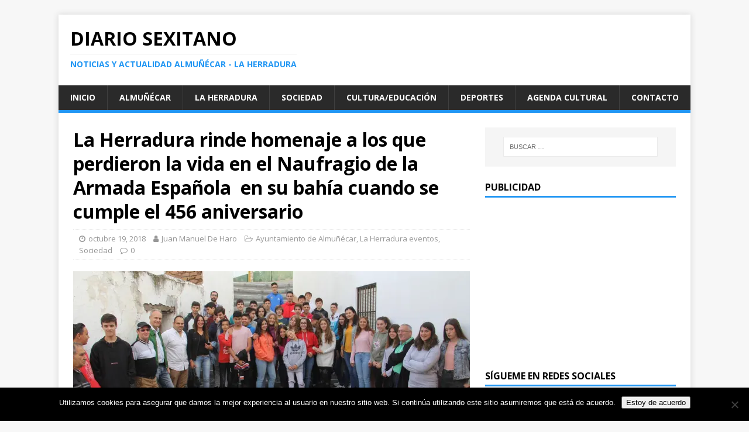

--- FILE ---
content_type: text/html; charset=UTF-8
request_url: https://diariosexitano.com/2018/10/19/la-herradura-rinde-homenaje-a-los-que-perdieron-la-vida-en-el-naufragio-de-la-armada-espanola-en-su-bahia-cuando-se-cumple-el-456-aniversario/
body_size: 20450
content:
<!DOCTYPE html>
<html class="no-js" lang="es">
<head>

<script async src="//pagead2.googlesyndication.com/pagead/js/adsbygoogle.js"></script>
<script>
     (adsbygoogle = window.adsbygoogle || []).push({
          google_ad_client: "ca-pub-4531079511506003",
          enable_page_level_ads: true
     });
</script>

<meta charset="UTF-8">
<meta name="viewport" content="width=device-width, initial-scale=1.0">
<link rel="profile" href="http://gmpg.org/xfn/11" />
<link rel="pingback" href="https://diariosexitano.com/xmlrpc.php" />
			<style>
			.spoontalk-social
			{
			color: white !important;
			text-align: center !important;
			margin-bottom:5px;
			border-radius:1%;

		    background:default_style;
	
			line-height: 25px !important;
			width: 30px !important;
			height: 24px !important;
			font-size: 1em !important;
						
	
			}
			
		
.alignment { text-align:left; }
		 
.fb-spoontalk-social { background: #3b5998; }

.tw-spoontalk-social { background: #00aced; }

.linkedin-spoontalk-social { background: #007bb6; }

.g-plus-spoontalk-social{ background:#f74425 ; }

.rss-spoontalk-social { background: #C58542; }

.youtube-spoontalk-social { background: #bb0000; }

.pinterest-spoontalk-social {background: #cb2027; }

.flickr-spoontalk-social { background: #ff0084; }

.instagram-spoontalk-social { background: #517fa4; }

.dribble-spoontalk-social { background: #00bf8f; }
</style>
<meta name='robots' content='index, follow, max-image-preview:large, max-snippet:-1, max-video-preview:-1' />

	<!-- This site is optimized with the Yoast SEO plugin v26.6 - https://yoast.com/wordpress/plugins/seo/ -->
	<title>La Herradura rinde homenaje a los que perdieron la vida en el Naufragio de la Armada Española  en su bahía cuando se cumple el 456 aniversario - Diario Sexitano</title>
	<link rel="canonical" href="https://diariosexitano.com/2018/10/19/la-herradura-rinde-homenaje-a-los-que-perdieron-la-vida-en-el-naufragio-de-la-armada-espanola-en-su-bahia-cuando-se-cumple-el-456-aniversario/" />
	<meta property="og:locale" content="es_ES" />
	<meta property="og:type" content="article" />
	<meta property="og:title" content="La Herradura rinde homenaje a los que perdieron la vida en el Naufragio de la Armada Española  en su bahía cuando se cumple el 456 aniversario - Diario Sexitano" />
	<meta property="og:description" content="Alumnos  del IES y el Colegio de Primaria de  La Herradura participaron  en los actos junto a la Asociación Amigos de La Herradura y bajo la organización   de la [...]" />
	<meta property="og:url" content="https://diariosexitano.com/2018/10/19/la-herradura-rinde-homenaje-a-los-que-perdieron-la-vida-en-el-naufragio-de-la-armada-espanola-en-su-bahia-cuando-se-cumple-el-456-aniversario/" />
	<meta property="og:site_name" content="Diario Sexitano" />
	<meta property="article:published_time" content="2018-10-19T12:01:05+00:00" />
	<meta property="og:image" content="https://i2.wp.com/diariosexitano.com/wp-content/uploads/2018/10/EMPEDRADO-CONMEMORATIVO-NAUFRAGIO-ARMADA-EN-LA-BAHIA-DE-LA-HERRADURA-18-copia.jpg?fit=1920%2C1280&ssl=1" />
	<meta property="og:image:width" content="1920" />
	<meta property="og:image:height" content="1280" />
	<meta property="og:image:type" content="image/jpeg" />
	<meta name="author" content="Juan Manuel De Haro" />
	<meta name="twitter:card" content="summary_large_image" />
	<meta name="twitter:label1" content="Escrito por" />
	<meta name="twitter:data1" content="Juan Manuel De Haro" />
	<meta name="twitter:label2" content="Tiempo de lectura" />
	<meta name="twitter:data2" content="2 minutos" />
	<script type="application/ld+json" class="yoast-schema-graph">{"@context":"https://schema.org","@graph":[{"@type":"WebPage","@id":"https://diariosexitano.com/2018/10/19/la-herradura-rinde-homenaje-a-los-que-perdieron-la-vida-en-el-naufragio-de-la-armada-espanola-en-su-bahia-cuando-se-cumple-el-456-aniversario/","url":"https://diariosexitano.com/2018/10/19/la-herradura-rinde-homenaje-a-los-que-perdieron-la-vida-en-el-naufragio-de-la-armada-espanola-en-su-bahia-cuando-se-cumple-el-456-aniversario/","name":"La Herradura rinde homenaje a los que perdieron la vida en el Naufragio de la Armada Española  en su bahía cuando se cumple el 456 aniversario - Diario Sexitano","isPartOf":{"@id":"https://diariosexitano.com/#website"},"primaryImageOfPage":{"@id":"https://diariosexitano.com/2018/10/19/la-herradura-rinde-homenaje-a-los-que-perdieron-la-vida-en-el-naufragio-de-la-armada-espanola-en-su-bahia-cuando-se-cumple-el-456-aniversario/#primaryimage"},"image":{"@id":"https://diariosexitano.com/2018/10/19/la-herradura-rinde-homenaje-a-los-que-perdieron-la-vida-en-el-naufragio-de-la-armada-espanola-en-su-bahia-cuando-se-cumple-el-456-aniversario/#primaryimage"},"thumbnailUrl":"https://i0.wp.com/diariosexitano.com/wp-content/uploads/2018/10/EMPEDRADO-CONMEMORATIVO-NAUFRAGIO-ARMADA-EN-LA-BAHIA-DE-LA-HERRADURA-18-copia.jpg?fit=1920%2C1280&ssl=1","datePublished":"2018-10-19T12:01:05+00:00","author":{"@id":"https://diariosexitano.com/#/schema/person/d180e02ece7dbfce0ef34bdc12d0caf9"},"breadcrumb":{"@id":"https://diariosexitano.com/2018/10/19/la-herradura-rinde-homenaje-a-los-que-perdieron-la-vida-en-el-naufragio-de-la-armada-espanola-en-su-bahia-cuando-se-cumple-el-456-aniversario/#breadcrumb"},"inLanguage":"es","potentialAction":[{"@type":"ReadAction","target":["https://diariosexitano.com/2018/10/19/la-herradura-rinde-homenaje-a-los-que-perdieron-la-vida-en-el-naufragio-de-la-armada-espanola-en-su-bahia-cuando-se-cumple-el-456-aniversario/"]}]},{"@type":"ImageObject","inLanguage":"es","@id":"https://diariosexitano.com/2018/10/19/la-herradura-rinde-homenaje-a-los-que-perdieron-la-vida-en-el-naufragio-de-la-armada-espanola-en-su-bahia-cuando-se-cumple-el-456-aniversario/#primaryimage","url":"https://i0.wp.com/diariosexitano.com/wp-content/uploads/2018/10/EMPEDRADO-CONMEMORATIVO-NAUFRAGIO-ARMADA-EN-LA-BAHIA-DE-LA-HERRADURA-18-copia.jpg?fit=1920%2C1280&ssl=1","contentUrl":"https://i0.wp.com/diariosexitano.com/wp-content/uploads/2018/10/EMPEDRADO-CONMEMORATIVO-NAUFRAGIO-ARMADA-EN-LA-BAHIA-DE-LA-HERRADURA-18-copia.jpg?fit=1920%2C1280&ssl=1","width":1920,"height":1280},{"@type":"BreadcrumbList","@id":"https://diariosexitano.com/2018/10/19/la-herradura-rinde-homenaje-a-los-que-perdieron-la-vida-en-el-naufragio-de-la-armada-espanola-en-su-bahia-cuando-se-cumple-el-456-aniversario/#breadcrumb","itemListElement":[{"@type":"ListItem","position":1,"name":"Portada","item":"https://diariosexitano.com/"},{"@type":"ListItem","position":2,"name":"La Herradura rinde homenaje a los que perdieron la vida en el Naufragio de la Armada Española  en su bahía cuando se cumple el 456 aniversario"}]},{"@type":"WebSite","@id":"https://diariosexitano.com/#website","url":"https://diariosexitano.com/","name":"Diario Sexitano","description":"Noticias y actualidad Almuñécar - La Herradura","potentialAction":[{"@type":"SearchAction","target":{"@type":"EntryPoint","urlTemplate":"https://diariosexitano.com/?s={search_term_string}"},"query-input":{"@type":"PropertyValueSpecification","valueRequired":true,"valueName":"search_term_string"}}],"inLanguage":"es"},{"@type":"Person","@id":"https://diariosexitano.com/#/schema/person/d180e02ece7dbfce0ef34bdc12d0caf9","name":"Juan Manuel De Haro","image":{"@type":"ImageObject","inLanguage":"es","@id":"https://diariosexitano.com/#/schema/person/image/","url":"https://secure.gravatar.com/avatar/4c1934ed7ac32b3fc61ae382a630db3cd69c75dcdde5e0ffbdf10ca88d040e61?s=96&d=mm&r=g","contentUrl":"https://secure.gravatar.com/avatar/4c1934ed7ac32b3fc61ae382a630db3cd69c75dcdde5e0ffbdf10ca88d040e61?s=96&d=mm&r=g","caption":"Juan Manuel De Haro"},"url":"https://diariosexitano.com/author/juanmanueldeharo/"}]}</script>
	<!-- / Yoast SEO plugin. -->


<link rel="amphtml" href="https://diariosexitano.com/2018/10/19/la-herradura-rinde-homenaje-a-los-que-perdieron-la-vida-en-el-naufragio-de-la-armada-espanola-en-su-bahia-cuando-se-cumple-el-456-aniversario/amp/" /><meta name="generator" content="AMP for WP 1.1.10"/><link rel='dns-prefetch' href='//secure.gravatar.com' />
<link rel='dns-prefetch' href='//stats.wp.com' />
<link rel='dns-prefetch' href='//fonts.googleapis.com' />
<link rel='dns-prefetch' href='//v0.wordpress.com' />
<link rel='preconnect' href='//i0.wp.com' />
<link rel="alternate" type="application/rss+xml" title="Diario Sexitano &raquo; Feed" href="https://diariosexitano.com/feed/" />
<link rel="alternate" type="application/rss+xml" title="Diario Sexitano &raquo; Feed de los comentarios" href="https://diariosexitano.com/comments/feed/" />
<link rel="alternate" type="application/rss+xml" title="Diario Sexitano &raquo; Comentario La Herradura rinde homenaje a los que perdieron la vida en el Naufragio de la Armada Española  en su bahía cuando se cumple el 456 aniversario del feed" href="https://diariosexitano.com/2018/10/19/la-herradura-rinde-homenaje-a-los-que-perdieron-la-vida-en-el-naufragio-de-la-armada-espanola-en-su-bahia-cuando-se-cumple-el-456-aniversario/feed/" />
<link rel="alternate" title="oEmbed (JSON)" type="application/json+oembed" href="https://diariosexitano.com/wp-json/oembed/1.0/embed?url=https%3A%2F%2Fdiariosexitano.com%2F2018%2F10%2F19%2Fla-herradura-rinde-homenaje-a-los-que-perdieron-la-vida-en-el-naufragio-de-la-armada-espanola-en-su-bahia-cuando-se-cumple-el-456-aniversario%2F" />
<link rel="alternate" title="oEmbed (XML)" type="text/xml+oembed" href="https://diariosexitano.com/wp-json/oembed/1.0/embed?url=https%3A%2F%2Fdiariosexitano.com%2F2018%2F10%2F19%2Fla-herradura-rinde-homenaje-a-los-que-perdieron-la-vida-en-el-naufragio-de-la-armada-espanola-en-su-bahia-cuando-se-cumple-el-456-aniversario%2F&#038;format=xml" />
		<!-- This site uses the Google Analytics by MonsterInsights plugin v9.11.1 - Using Analytics tracking - https://www.monsterinsights.com/ -->
		<!-- Nota: MonsterInsights no está actualmente configurado en este sitio. El dueño del sitio necesita identificarse usando su cuenta de Google Analytics en el panel de ajustes de MonsterInsights. -->
					<!-- No tracking code set -->
				<!-- / Google Analytics by MonsterInsights -->
		<style id='wp-img-auto-sizes-contain-inline-css' type='text/css'>
img:is([sizes=auto i],[sizes^="auto," i]){contain-intrinsic-size:3000px 1500px}
/*# sourceURL=wp-img-auto-sizes-contain-inline-css */
</style>
<link rel='stylesheet' id='jetpack_related-posts-css' href='https://diariosexitano.com/wp-content/plugins/jetpack/modules/related-posts/related-posts.css?ver=20240116' type='text/css' media='all' />
<style id='wp-emoji-styles-inline-css' type='text/css'>

	img.wp-smiley, img.emoji {
		display: inline !important;
		border: none !important;
		box-shadow: none !important;
		height: 1em !important;
		width: 1em !important;
		margin: 0 0.07em !important;
		vertical-align: -0.1em !important;
		background: none !important;
		padding: 0 !important;
	}
/*# sourceURL=wp-emoji-styles-inline-css */
</style>
<link rel='stylesheet' id='cookie-notice-front-css' href='https://diariosexitano.com/wp-content/plugins/cookie-notice/css/front.min.css?ver=2.5.11' type='text/css' media='all' />
<link rel='stylesheet' id='fvp-frontend-css' href='https://diariosexitano.com/wp-content/plugins/featured-video-plus/styles/frontend.css?ver=2.3.3' type='text/css' media='all' />
<link rel='stylesheet' id='css_for_fa_icon-css' href='https://diariosexitano.com/wp-content/plugins/spoontalk-social-media-icons-widget/inc/css/font-awesome-4.0.3/css/font-awesome.min.css?ver=6.9' type='text/css' media='all' />
<link rel='stylesheet' id='css_for_hover_effect-css' href='https://diariosexitano.com/wp-content/plugins/spoontalk-social-media-icons-widget/inc/css/hover.css?ver=6.9' type='text/css' media='all' />
<link rel='stylesheet' id='mh-google-fonts-css' href='https://fonts.googleapis.com/css?family=Open+Sans:400,400italic,700,600' type='text/css' media='all' />
<link rel='stylesheet' id='mh-magazine-lite-css' href='https://diariosexitano.com/wp-content/themes/mh-magazine-lite/style.css?ver=2.6.8' type='text/css' media='all' />
<link rel='stylesheet' id='mh-font-awesome-css' href='https://diariosexitano.com/wp-content/themes/mh-magazine-lite/includes/font-awesome.min.css' type='text/css' media='all' />
<link rel='stylesheet' id='jetpack-swiper-library-css' href='https://diariosexitano.com/wp-content/plugins/jetpack/_inc/blocks/swiper.css?ver=15.3.1' type='text/css' media='all' />
<link rel='stylesheet' id='jetpack-carousel-css' href='https://diariosexitano.com/wp-content/plugins/jetpack/modules/carousel/jetpack-carousel.css?ver=15.3.1' type='text/css' media='all' />
<link rel='stylesheet' id='sharedaddy-css' href='https://diariosexitano.com/wp-content/plugins/jetpack/modules/sharedaddy/sharing.css?ver=15.3.1' type='text/css' media='all' />
<link rel='stylesheet' id='social-logos-css' href='https://diariosexitano.com/wp-content/plugins/jetpack/_inc/social-logos/social-logos.min.css?ver=15.3.1' type='text/css' media='all' />
<script type="text/javascript" id="jetpack_related-posts-js-extra">
/* <![CDATA[ */
var related_posts_js_options = {"post_heading":"h4"};
//# sourceURL=jetpack_related-posts-js-extra
/* ]]> */
</script>
<script type="text/javascript" src="https://diariosexitano.com/wp-content/plugins/jetpack/_inc/build/related-posts/related-posts.min.js?ver=20240116" id="jetpack_related-posts-js"></script>
<script type="text/javascript" id="cookie-notice-front-js-before">
/* <![CDATA[ */
var cnArgs = {"ajaxUrl":"https:\/\/diariosexitano.com\/wp-admin\/admin-ajax.php","nonce":"69c056b041","hideEffect":"fade","position":"bottom","onScroll":false,"onScrollOffset":100,"onClick":false,"cookieName":"cookie_notice_accepted","cookieTime":2592000,"cookieTimeRejected":2592000,"globalCookie":false,"redirection":false,"cache":false,"revokeCookies":false,"revokeCookiesOpt":"automatic"};

//# sourceURL=cookie-notice-front-js-before
/* ]]> */
</script>
<script type="text/javascript" src="https://diariosexitano.com/wp-content/plugins/cookie-notice/js/front.min.js?ver=2.5.11" id="cookie-notice-front-js"></script>
<script type="text/javascript" src="https://diariosexitano.com/wp-includes/js/jquery/jquery.min.js?ver=3.7.1" id="jquery-core-js"></script>
<script type="text/javascript" src="https://diariosexitano.com/wp-includes/js/jquery/jquery-migrate.min.js?ver=3.4.1" id="jquery-migrate-js"></script>
<script type="text/javascript" src="https://diariosexitano.com/wp-content/plugins/featured-video-plus/js/jquery.fitvids.min.js?ver=master-2015-08" id="jquery.fitvids-js"></script>
<script type="text/javascript" id="fvp-frontend-js-extra">
/* <![CDATA[ */
var fvpdata = {"ajaxurl":"https://diariosexitano.com/wp-admin/admin-ajax.php","nonce":"9910c66913","fitvids":"1","dynamic":"","overlay":"","opacity":"0.75","color":"b","width":"640"};
//# sourceURL=fvp-frontend-js-extra
/* ]]> */
</script>
<script type="text/javascript" src="https://diariosexitano.com/wp-content/plugins/featured-video-plus/js/frontend.min.js?ver=2.3.3" id="fvp-frontend-js"></script>
<script type="text/javascript" src="https://diariosexitano.com/wp-content/themes/mh-magazine-lite/js/scripts.js?ver=2.6.8" id="mh-scripts-js"></script>
<link rel="https://api.w.org/" href="https://diariosexitano.com/wp-json/" /><link rel="alternate" title="JSON" type="application/json" href="https://diariosexitano.com/wp-json/wp/v2/posts/40494" /><link rel="EditURI" type="application/rsd+xml" title="RSD" href="https://diariosexitano.com/xmlrpc.php?rsd" />
<meta name="generator" content="WordPress 6.9" />
<link rel='shortlink' href='https://wp.me/p7LTng-ax8' />
	<style>img#wpstats{display:none}</style>
		<!--[if lt IE 9]>
<script src="https://diariosexitano.com/wp-content/themes/mh-magazine-lite/js/css3-mediaqueries.js"></script>
<![endif]-->
<style type="text/css">.recentcomments a{display:inline !important;padding:0 !important;margin:0 !important;}</style><link rel="icon" href="https://i0.wp.com/diariosexitano.com/wp-content/uploads/2016/08/logodiariosexitano.png?fit=32%2C32&#038;ssl=1" sizes="32x32" />
<link rel="icon" href="https://i0.wp.com/diariosexitano.com/wp-content/uploads/2016/08/logodiariosexitano.png?fit=100%2C100&#038;ssl=1" sizes="192x192" />
<link rel="apple-touch-icon" href="https://i0.wp.com/diariosexitano.com/wp-content/uploads/2016/08/logodiariosexitano.png?fit=100%2C100&#038;ssl=1" />
<meta name="msapplication-TileImage" content="https://i0.wp.com/diariosexitano.com/wp-content/uploads/2016/08/logodiariosexitano.png?fit=100%2C100&#038;ssl=1" />
<link rel='stylesheet' id='tiled-gallery-css' href='https://diariosexitano.com/wp-content/plugins/jetpack/modules/tiled-gallery/tiled-gallery/tiled-gallery.css?ver=2023-08-21' type='text/css' media='all' />
<link rel='stylesheet' id='jetpack-top-posts-widget-css' href='https://diariosexitano.com/wp-content/plugins/jetpack/modules/widgets/top-posts/style.css?ver=20141013' type='text/css' media='all' />
<link rel='stylesheet' id='genericons-css' href='https://diariosexitano.com/wp-content/plugins/jetpack/_inc/genericons/genericons/genericons.css?ver=3.1' type='text/css' media='all' />
<link rel='stylesheet' id='jetpack_social_media_icons_widget-css' href='https://diariosexitano.com/wp-content/plugins/jetpack/modules/widgets/social-media-icons/style.css?ver=20150602' type='text/css' media='all' />
</head>
<body id="mh-mobile" class="wp-singular post-template-default single single-post postid-40494 single-format-standard wp-theme-mh-magazine-lite cookies-not-set mh-right-sb" itemscope="itemscope" itemtype="http://schema.org/WebPage">
<div class="mh-container mh-container-outer">
<div class="mh-header-mobile-nav clearfix"></div>
<header class="mh-header" itemscope="itemscope" itemtype="http://schema.org/WPHeader">
	<div class="mh-container mh-container-inner mh-row clearfix">
		<div class="mh-custom-header clearfix">
<div class="mh-site-identity">
<div class="mh-site-logo" role="banner" itemscope="itemscope" itemtype="http://schema.org/Brand">
<div class="mh-header-text">
<a class="mh-header-text-link" href="https://diariosexitano.com/" title="Diario Sexitano" rel="home">
<h2 class="mh-header-title">Diario Sexitano</h2>
<h3 class="mh-header-tagline">Noticias y actualidad Almuñécar - La Herradura</h3>
</a>
</div>
</div>
</div>
</div>
	</div>
	<div class="mh-main-nav-wrap">
		<nav class="mh-navigation mh-main-nav mh-container mh-container-inner clearfix" itemscope="itemscope" itemtype="http://schema.org/SiteNavigationElement">
			<div class="menu-menu-1-container"><ul id="menu-menu-1" class="menu"><li id="menu-item-23828" class="menu-item menu-item-type-custom menu-item-object-custom menu-item-home menu-item-23828"><a href="http://diariosexitano.com">Inicio</a></li>
<li id="menu-item-23834" class="menu-item menu-item-type-taxonomy menu-item-object-post_tag menu-item-23834"><a href="https://diariosexitano.com/tag/almunecar/">Almuñécar</a></li>
<li id="menu-item-23833" class="menu-item menu-item-type-taxonomy menu-item-object-post_tag menu-item-23833"><a href="https://diariosexitano.com/tag/la-herradura/">La Herradura</a></li>
<li id="menu-item-23831" class="menu-item menu-item-type-taxonomy menu-item-object-category current-post-ancestor current-menu-parent current-post-parent menu-item-23831"><a href="https://diariosexitano.com/category/sociedad/">Sociedad</a></li>
<li id="menu-item-23832" class="menu-item menu-item-type-taxonomy menu-item-object-category menu-item-23832"><a href="https://diariosexitano.com/category/cultura-y-educacion/">Cultura/Educación</a></li>
<li id="menu-item-23830" class="menu-item menu-item-type-taxonomy menu-item-object-category menu-item-23830"><a href="https://diariosexitano.com/category/deportes/">Deportes</a></li>
<li id="menu-item-35183" class="menu-item menu-item-type-taxonomy menu-item-object-post_tag menu-item-35183"><a href="https://diariosexitano.com/tag/agenda/">Agenda cultural</a></li>
<li id="menu-item-23829" class="menu-item menu-item-type-post_type menu-item-object-page menu-item-23829"><a href="https://diariosexitano.com/contacto/">Contacto</a></li>
</ul></div>		</nav>
	</div>
</header><div class="mh-wrapper clearfix">
	<div id="main-content" class="mh-content" role="main" itemprop="mainContentOfPage"><article id="post-40494" class="post-40494 post type-post status-publish format-standard has-post-thumbnail hentry category-ayuntamiento-de-almunecar category-la-herradura-eventos category-sociedad tag-armada-espanola tag-conmemoracion tag-la-herradura tag-naufragio">
	<header class="entry-header clearfix"><h1 class="entry-title">La Herradura rinde homenaje a los que perdieron la vida en el Naufragio de la Armada Española  en su bahía cuando se cumple el 456 aniversario</h1><p class="mh-meta entry-meta">
<span class="entry-meta-date updated"><i class="fa fa-clock-o"></i><a href="https://diariosexitano.com/2018/10/">octubre 19, 2018</a></span>
<span class="entry-meta-author author vcard"><i class="fa fa-user"></i><a class="fn" href="https://diariosexitano.com/author/juanmanueldeharo/">Juan Manuel De Haro</a></span>
<span class="entry-meta-categories"><i class="fa fa-folder-open-o"></i><a href="https://diariosexitano.com/category/ayuntamiento-de-almunecar/" rel="category tag">Ayuntamiento de Almuñécar</a>, <a href="https://diariosexitano.com/category/la-herradura-eventos/" rel="category tag">La Herradura eventos</a>, <a href="https://diariosexitano.com/category/sociedad/" rel="category tag">Sociedad</a></span>
<span class="entry-meta-comments"><i class="fa fa-comment-o"></i><a class="mh-comment-scroll" href="https://diariosexitano.com/2018/10/19/la-herradura-rinde-homenaje-a-los-que-perdieron-la-vida-en-el-naufragio-de-la-armada-espanola-en-su-bahia-cuando-se-cumple-el-456-aniversario/#mh-comments">0</a></span>
</p>
	</header>
		<div class="entry-content clearfix">
<figure class="entry-thumbnail">
<img src="https://i0.wp.com/diariosexitano.com/wp-content/uploads/2018/10/EMPEDRADO-CONMEMORATIVO-NAUFRAGIO-ARMADA-EN-LA-BAHIA-DE-LA-HERRADURA-18-copia.jpg?resize=678%2C381&#038;ssl=1" alt="" title="EMPEDRADO CONMEMORATIVO NAUFRAGIO ARMADA EN LA BAHIA DE LA HERRADURA 18 - copia" />
</figure>
<p style="font-weight: 400;">
<p style="font-weight: 400; text-align: justify;"><strong>Alumnos  del IES y el Colegio de Primaria de  La Herradura participaron  en los actos junto a la Asociación Amigos de La Herradura y bajo la organización   de la Tenencia de Alcaldía, donde se rendirá homenaje a los hombres del mar.</strong></p>
<div class="tiled-gallery type-rectangular tiled-gallery-unresized" data-original-width="678" data-carousel-extra='{&quot;blog_id&quot;:1,&quot;permalink&quot;:&quot;https:\/\/diariosexitano.com\/2018\/10\/19\/la-herradura-rinde-homenaje-a-los-que-perdieron-la-vida-en-el-naufragio-de-la-armada-espanola-en-su-bahia-cuando-se-cumple-el-456-aniversario\/&quot;,&quot;likes_blog_id&quot;:114848630}' itemscope itemtype="http://schema.org/ImageGallery" > <div class="gallery-row" style="width: 678px; height: 227px;" data-original-width="678" data-original-height="227" > <div class="gallery-group images-1" style="width: 339px; height: 227px;" data-original-width="339" data-original-height="227" > <div class="tiled-gallery-item tiled-gallery-item-large" itemprop="associatedMedia" itemscope itemtype="http://schema.org/ImageObject"> <a href="https://diariosexitano.com/2018/10/19/la-herradura-rinde-homenaje-a-los-que-perdieron-la-vida-en-el-naufragio-de-la-armada-espanola-en-su-bahia-cuando-se-cumple-el-456-aniversario/ofrenda-floral-cerca-bahia-la-herradura-18/" border="0" itemprop="url"> <meta itemprop="width" content="335"> <meta itemprop="height" content="223"> <img decoding="async" class="" data-attachment-id="40499" data-orig-file="https://diariosexitano.com/wp-content/uploads/2018/10/OFRENDA-FLORAL-CERCA-BAHIA-LA-HERRADURA-18-.jpg" data-orig-size="1920,1280" data-comments-opened="1" data-image-meta="{&quot;aperture&quot;:&quot;10&quot;,&quot;credit&quot;:&quot;&quot;,&quot;camera&quot;:&quot;Canon EOS 60D&quot;,&quot;caption&quot;:&quot;&quot;,&quot;created_timestamp&quot;:&quot;1539953920&quot;,&quot;copyright&quot;:&quot;&quot;,&quot;focal_length&quot;:&quot;50&quot;,&quot;iso&quot;:&quot;100&quot;,&quot;shutter_speed&quot;:&quot;0.003125&quot;,&quot;title&quot;:&quot;&quot;,&quot;orientation&quot;:&quot;1&quot;}" data-image-title="OFRENDA FLORAL CERCA BAHIA LA HERRADURA 18" data-image-description="" data-medium-file="https://i0.wp.com/diariosexitano.com/wp-content/uploads/2018/10/OFRENDA-FLORAL-CERCA-BAHIA-LA-HERRADURA-18-.jpg?fit=300%2C200&#038;ssl=1" data-large-file="https://i0.wp.com/diariosexitano.com/wp-content/uploads/2018/10/OFRENDA-FLORAL-CERCA-BAHIA-LA-HERRADURA-18-.jpg?fit=678%2C452&#038;ssl=1" src="https://i0.wp.com/diariosexitano.com/wp-content/uploads/2018/10/OFRENDA-FLORAL-CERCA-BAHIA-LA-HERRADURA-18-.jpg?w=335&#038;h=223&#038;ssl=1" srcset="https://i0.wp.com/diariosexitano.com/wp-content/uploads/2018/10/OFRENDA-FLORAL-CERCA-BAHIA-LA-HERRADURA-18-.jpg?w=1920&amp;ssl=1 1920w, https://i0.wp.com/diariosexitano.com/wp-content/uploads/2018/10/OFRENDA-FLORAL-CERCA-BAHIA-LA-HERRADURA-18-.jpg?resize=300%2C200&amp;ssl=1 300w, https://i0.wp.com/diariosexitano.com/wp-content/uploads/2018/10/OFRENDA-FLORAL-CERCA-BAHIA-LA-HERRADURA-18-.jpg?resize=768%2C512&amp;ssl=1 768w, https://i0.wp.com/diariosexitano.com/wp-content/uploads/2018/10/OFRENDA-FLORAL-CERCA-BAHIA-LA-HERRADURA-18-.jpg?resize=1024%2C683&amp;ssl=1 1024w, https://i0.wp.com/diariosexitano.com/wp-content/uploads/2018/10/OFRENDA-FLORAL-CERCA-BAHIA-LA-HERRADURA-18-.jpg?w=1356&amp;ssl=1 1356w" width="335" height="223" loading="lazy" data-original-width="335" data-original-height="223" itemprop="http://schema.org/image" title="OFRENDA FLORAL CERCA BAHIA LA HERRADURA 18" alt="OFRENDA FLORAL CERCA BAHIA LA HERRADURA 18" style="width: 335px; height: 223px;" /> </a> </div> </div> <!-- close group --> <div class="gallery-group images-1" style="width: 339px; height: 227px;" data-original-width="339" data-original-height="227" > <div class="tiled-gallery-item tiled-gallery-item-large" itemprop="associatedMedia" itemscope itemtype="http://schema.org/ImageObject"> <a href="https://diariosexitano.com/2018/10/19/la-herradura-rinde-homenaje-a-los-que-perdieron-la-vida-en-el-naufragio-de-la-armada-espanola-en-su-bahia-cuando-se-cumple-el-456-aniversario/ofrenda-floral-en-la-bahia-de-laherradura-junto-a-punta-de-la-mona-18/" border="0" itemprop="url"> <meta itemprop="width" content="335"> <meta itemprop="height" content="223"> <img decoding="async" class="" data-attachment-id="40500" data-orig-file="https://diariosexitano.com/wp-content/uploads/2018/10/OFRENDA-FLORAL-EN-LA-BAHIA-DE-LAHERRADURA-JUNTO-A-PUNTA-DE-LA-MONA-18-.jpg" data-orig-size="1920,1280" data-comments-opened="1" data-image-meta="{&quot;aperture&quot;:&quot;8&quot;,&quot;credit&quot;:&quot;&quot;,&quot;camera&quot;:&quot;Canon EOS 60D&quot;,&quot;caption&quot;:&quot;&quot;,&quot;created_timestamp&quot;:&quot;1539953972&quot;,&quot;copyright&quot;:&quot;&quot;,&quot;focal_length&quot;:&quot;200&quot;,&quot;iso&quot;:&quot;100&quot;,&quot;shutter_speed&quot;:&quot;0.002&quot;,&quot;title&quot;:&quot;&quot;,&quot;orientation&quot;:&quot;1&quot;}" data-image-title="OFRENDA FLORAL EN LA BAHIA DE LAHERRADURA JUNTO A PUNTA DE LA MONA 18" data-image-description="" data-medium-file="https://i0.wp.com/diariosexitano.com/wp-content/uploads/2018/10/OFRENDA-FLORAL-EN-LA-BAHIA-DE-LAHERRADURA-JUNTO-A-PUNTA-DE-LA-MONA-18-.jpg?fit=300%2C200&#038;ssl=1" data-large-file="https://i0.wp.com/diariosexitano.com/wp-content/uploads/2018/10/OFRENDA-FLORAL-EN-LA-BAHIA-DE-LAHERRADURA-JUNTO-A-PUNTA-DE-LA-MONA-18-.jpg?fit=678%2C452&#038;ssl=1" src="https://i0.wp.com/diariosexitano.com/wp-content/uploads/2018/10/OFRENDA-FLORAL-EN-LA-BAHIA-DE-LAHERRADURA-JUNTO-A-PUNTA-DE-LA-MONA-18-.jpg?w=335&#038;h=223&#038;ssl=1" srcset="https://i0.wp.com/diariosexitano.com/wp-content/uploads/2018/10/OFRENDA-FLORAL-EN-LA-BAHIA-DE-LAHERRADURA-JUNTO-A-PUNTA-DE-LA-MONA-18-.jpg?w=1920&amp;ssl=1 1920w, https://i0.wp.com/diariosexitano.com/wp-content/uploads/2018/10/OFRENDA-FLORAL-EN-LA-BAHIA-DE-LAHERRADURA-JUNTO-A-PUNTA-DE-LA-MONA-18-.jpg?resize=300%2C200&amp;ssl=1 300w, https://i0.wp.com/diariosexitano.com/wp-content/uploads/2018/10/OFRENDA-FLORAL-EN-LA-BAHIA-DE-LAHERRADURA-JUNTO-A-PUNTA-DE-LA-MONA-18-.jpg?resize=768%2C512&amp;ssl=1 768w, https://i0.wp.com/diariosexitano.com/wp-content/uploads/2018/10/OFRENDA-FLORAL-EN-LA-BAHIA-DE-LAHERRADURA-JUNTO-A-PUNTA-DE-LA-MONA-18-.jpg?resize=1024%2C683&amp;ssl=1 1024w, https://i0.wp.com/diariosexitano.com/wp-content/uploads/2018/10/OFRENDA-FLORAL-EN-LA-BAHIA-DE-LAHERRADURA-JUNTO-A-PUNTA-DE-LA-MONA-18-.jpg?w=1356&amp;ssl=1 1356w" width="335" height="223" loading="lazy" data-original-width="335" data-original-height="223" itemprop="http://schema.org/image" title="OFRENDA FLORAL EN LA BAHIA DE LAHERRADURA JUNTO A PUNTA DE LA MONA 18" alt="OFRENDA FLORAL EN LA BAHIA DE LAHERRADURA JUNTO A PUNTA DE LA MONA 18" style="width: 335px; height: 223px;" /> </a> </div> </div> <!-- close group --> </div> <!-- close row --> </div>
<p style="font-weight: 400; text-align: justify;">Una ofrenda floral en la bahía de La Herradura rindiendo homenaje a los que perdieron la vida en el mar y el canto de la salve marinera desde la embarcación “Río Genil” del Servicio Marítimo de la Guardia Civil han concluido los actos de conmemoración y recuerdo del 456 aniversario del Naufragio de la Armada Española en la bahía herradureña,  que tuvo lugar  durante el reinado de Felipe II, y   que afectó a 25 galeras y costó la vida a unas 5.000 personas.</p>
<p style="font-weight: 400; text-align: justify;">En el acto, organizado por la Tenencia de Alcaldía de La Herradura, ha sido el más emotivo y solemne y ha contando con la participación de vecinos y miembros de la Asociación Amigos de La Herradura junto con representantes del Servicio Marítimo, y finalizando con la ofrenda floral y  el canto de la salve marinera.</p>
<p><img data-recalc-dims="1" fetchpriority="high" decoding="async" data-attachment-id="40497" data-permalink="https://diariosexitano.com/2018/10/19/la-herradura-rinde-homenaje-a-los-que-perdieron-la-vida-en-el-naufragio-de-la-armada-espanola-en-su-bahia-cuando-se-cumple-el-456-aniversario/momento-descubrir-empedrado-sobre-naufragio-armada-en-la-herradura-18/" data-orig-file="https://i0.wp.com/diariosexitano.com/wp-content/uploads/2018/10/MOMENTO-DESCUBRIR-EMPEDRADO-SOBRE-NAUFRAGIO-ARMADA-EN-LA-HERRADURA-18.jpg?fit=2592%2C1936&amp;ssl=1" data-orig-size="2592,1936" data-comments-opened="1" data-image-meta="{&quot;aperture&quot;:&quot;2.4&quot;,&quot;credit&quot;:&quot;&quot;,&quot;camera&quot;:&quot;iPad&quot;,&quot;caption&quot;:&quot;&quot;,&quot;created_timestamp&quot;:&quot;1539946761&quot;,&quot;copyright&quot;:&quot;&quot;,&quot;focal_length&quot;:&quot;4.28&quot;,&quot;iso&quot;:&quot;50&quot;,&quot;shutter_speed&quot;:&quot;0.0054644808743169&quot;,&quot;title&quot;:&quot;&quot;,&quot;orientation&quot;:&quot;1&quot;}" data-image-title="MOMENTO DESCUBRIR EMPEDRADO SOBRE NAUFRAGIO ARMADA EN LA HERRADURA 18" data-image-description="" data-image-caption="" data-medium-file="https://i0.wp.com/diariosexitano.com/wp-content/uploads/2018/10/MOMENTO-DESCUBRIR-EMPEDRADO-SOBRE-NAUFRAGIO-ARMADA-EN-LA-HERRADURA-18.jpg?fit=300%2C224&amp;ssl=1" data-large-file="https://i0.wp.com/diariosexitano.com/wp-content/uploads/2018/10/MOMENTO-DESCUBRIR-EMPEDRADO-SOBRE-NAUFRAGIO-ARMADA-EN-LA-HERRADURA-18.jpg?fit=678%2C507&amp;ssl=1" class="alignnone size-medium wp-image-40497" src="https://i0.wp.com/diariosexitano.com/wp-content/uploads/2018/10/MOMENTO-DESCUBRIR-EMPEDRADO-SOBRE-NAUFRAGIO-ARMADA-EN-LA-HERRADURA-18-300x224.jpg?resize=300%2C224" alt="" width="300" height="224" srcset="https://i0.wp.com/diariosexitano.com/wp-content/uploads/2018/10/MOMENTO-DESCUBRIR-EMPEDRADO-SOBRE-NAUFRAGIO-ARMADA-EN-LA-HERRADURA-18.jpg?resize=300%2C224&amp;ssl=1 300w, https://i0.wp.com/diariosexitano.com/wp-content/uploads/2018/10/MOMENTO-DESCUBRIR-EMPEDRADO-SOBRE-NAUFRAGIO-ARMADA-EN-LA-HERRADURA-18.jpg?resize=768%2C574&amp;ssl=1 768w, https://i0.wp.com/diariosexitano.com/wp-content/uploads/2018/10/MOMENTO-DESCUBRIR-EMPEDRADO-SOBRE-NAUFRAGIO-ARMADA-EN-LA-HERRADURA-18.jpg?resize=1024%2C765&amp;ssl=1 1024w, https://i0.wp.com/diariosexitano.com/wp-content/uploads/2018/10/MOMENTO-DESCUBRIR-EMPEDRADO-SOBRE-NAUFRAGIO-ARMADA-EN-LA-HERRADURA-18.jpg?resize=678%2C509&amp;ssl=1 678w, https://i0.wp.com/diariosexitano.com/wp-content/uploads/2018/10/MOMENTO-DESCUBRIR-EMPEDRADO-SOBRE-NAUFRAGIO-ARMADA-EN-LA-HERRADURA-18.jpg?resize=326%2C245&amp;ssl=1 326w, https://i0.wp.com/diariosexitano.com/wp-content/uploads/2018/10/MOMENTO-DESCUBRIR-EMPEDRADO-SOBRE-NAUFRAGIO-ARMADA-EN-LA-HERRADURA-18.jpg?resize=80%2C60&amp;ssl=1 80w, https://i0.wp.com/diariosexitano.com/wp-content/uploads/2018/10/MOMENTO-DESCUBRIR-EMPEDRADO-SOBRE-NAUFRAGIO-ARMADA-EN-LA-HERRADURA-18.jpg?w=1356&amp;ssl=1 1356w, https://i0.wp.com/diariosexitano.com/wp-content/uploads/2018/10/MOMENTO-DESCUBRIR-EMPEDRADO-SOBRE-NAUFRAGIO-ARMADA-EN-LA-HERRADURA-18.jpg?w=2034&amp;ssl=1 2034w" sizes="(max-width: 300px) 100vw, 300px" /> <img data-recalc-dims="1" decoding="async" data-attachment-id="40495" data-permalink="https://diariosexitano.com/2018/10/19/la-herradura-rinde-homenaje-a-los-que-perdieron-la-vida-en-el-naufragio-de-la-armada-espanola-en-su-bahia-cuando-se-cumple-el-456-aniversario/alumnos-del-colegio-la-herradura-recibieron-una-clase-sobre-nautica-en-la-playa-18-copia/" data-orig-file="https://i0.wp.com/diariosexitano.com/wp-content/uploads/2018/10/ALUMNOS-DEL-COLEGIO-LA-HERRADURA-RECIBIERON-UNA-CLASE-SOBRE-NAUTICA-EN-LA-PLAYA-18-copia.jpg?fit=1600%2C1200&amp;ssl=1" data-orig-size="1600,1200" data-comments-opened="1" data-image-meta="{&quot;aperture&quot;:&quot;0&quot;,&quot;credit&quot;:&quot;&quot;,&quot;camera&quot;:&quot;&quot;,&quot;caption&quot;:&quot;&quot;,&quot;created_timestamp&quot;:&quot;0&quot;,&quot;copyright&quot;:&quot;&quot;,&quot;focal_length&quot;:&quot;0&quot;,&quot;iso&quot;:&quot;0&quot;,&quot;shutter_speed&quot;:&quot;0&quot;,&quot;title&quot;:&quot;&quot;,&quot;orientation&quot;:&quot;0&quot;}" data-image-title="ALUMNOS DEL COLEGIO LA HERRADURA RECIBIERON UNA CLASE SOBRE NAUTICA EN LA PLAYA 18 &amp;#8211; copia" data-image-description="" data-image-caption="" data-medium-file="https://i0.wp.com/diariosexitano.com/wp-content/uploads/2018/10/ALUMNOS-DEL-COLEGIO-LA-HERRADURA-RECIBIERON-UNA-CLASE-SOBRE-NAUTICA-EN-LA-PLAYA-18-copia.jpg?fit=300%2C225&amp;ssl=1" data-large-file="https://i0.wp.com/diariosexitano.com/wp-content/uploads/2018/10/ALUMNOS-DEL-COLEGIO-LA-HERRADURA-RECIBIERON-UNA-CLASE-SOBRE-NAUTICA-EN-LA-PLAYA-18-copia.jpg?fit=678%2C509&amp;ssl=1" class="alignnone size-medium wp-image-40495" src="https://i0.wp.com/diariosexitano.com/wp-content/uploads/2018/10/ALUMNOS-DEL-COLEGIO-LA-HERRADURA-RECIBIERON-UNA-CLASE-SOBRE-NAUTICA-EN-LA-PLAYA-18-copia-300x225.jpg?resize=300%2C225" alt="" width="300" height="225" srcset="https://i0.wp.com/diariosexitano.com/wp-content/uploads/2018/10/ALUMNOS-DEL-COLEGIO-LA-HERRADURA-RECIBIERON-UNA-CLASE-SOBRE-NAUTICA-EN-LA-PLAYA-18-copia.jpg?resize=300%2C225&amp;ssl=1 300w, https://i0.wp.com/diariosexitano.com/wp-content/uploads/2018/10/ALUMNOS-DEL-COLEGIO-LA-HERRADURA-RECIBIERON-UNA-CLASE-SOBRE-NAUTICA-EN-LA-PLAYA-18-copia.jpg?resize=768%2C576&amp;ssl=1 768w, https://i0.wp.com/diariosexitano.com/wp-content/uploads/2018/10/ALUMNOS-DEL-COLEGIO-LA-HERRADURA-RECIBIERON-UNA-CLASE-SOBRE-NAUTICA-EN-LA-PLAYA-18-copia.jpg?resize=1024%2C768&amp;ssl=1 1024w, https://i0.wp.com/diariosexitano.com/wp-content/uploads/2018/10/ALUMNOS-DEL-COLEGIO-LA-HERRADURA-RECIBIERON-UNA-CLASE-SOBRE-NAUTICA-EN-LA-PLAYA-18-copia.jpg?resize=678%2C509&amp;ssl=1 678w, https://i0.wp.com/diariosexitano.com/wp-content/uploads/2018/10/ALUMNOS-DEL-COLEGIO-LA-HERRADURA-RECIBIERON-UNA-CLASE-SOBRE-NAUTICA-EN-LA-PLAYA-18-copia.jpg?resize=326%2C245&amp;ssl=1 326w, https://i0.wp.com/diariosexitano.com/wp-content/uploads/2018/10/ALUMNOS-DEL-COLEGIO-LA-HERRADURA-RECIBIERON-UNA-CLASE-SOBRE-NAUTICA-EN-LA-PLAYA-18-copia.jpg?resize=80%2C60&amp;ssl=1 80w, https://i0.wp.com/diariosexitano.com/wp-content/uploads/2018/10/ALUMNOS-DEL-COLEGIO-LA-HERRADURA-RECIBIERON-UNA-CLASE-SOBRE-NAUTICA-EN-LA-PLAYA-18-copia.jpg?w=1600&amp;ssl=1 1600w, https://i0.wp.com/diariosexitano.com/wp-content/uploads/2018/10/ALUMNOS-DEL-COLEGIO-LA-HERRADURA-RECIBIERON-UNA-CLASE-SOBRE-NAUTICA-EN-LA-PLAYA-18-copia.jpg?w=1356&amp;ssl=1 1356w" sizes="(max-width: 300px) 100vw, 300px" /></p>
<p style="font-weight: 400; text-align: justify;">Con anterioridad el programa arrancaba con la inauguración de un empedrado artístico, conmemorativo y recordatorio del citado naufragio,  que tuvo lugar el casco antiguo  de La Herradura. En el mismo, el teniente de alcalde, Juan José Ruiz Joya, después de recordar la fecha y el acto que se rendía homenaje, agradeció  la participación de  los alumnos y profesores   del IES de La Herradura, encabezados por el director, Luis Javier Contreras, junto con representantes de Amigos de La Herradura. Todos ellos conocieron con detalle algunos datos del Naufragio que describió e interpretó la arqueóloga municipal, Elena Navas.   Después, los alumnos de 5º y 6º de Primaria del Colegio de La Herradura asistieron  a una demostración sobre navegación y orientación que tuvo   lugar en la playa, por parte de la Escuela de Windsurf La Herradura.</p>
<p><img data-recalc-dims="1" decoding="async" data-attachment-id="40498" data-permalink="https://diariosexitano.com/2018/10/19/la-herradura-rinde-homenaje-a-los-que-perdieron-la-vida-en-el-naufragio-de-la-armada-espanola-en-su-bahia-cuando-se-cumple-el-456-aniversario/naufragio-armada-espanola-en-la-herradura-18/" data-orig-file="https://i0.wp.com/diariosexitano.com/wp-content/uploads/2018/10/NAUFRAGIO-ARMADA-ESPA%C3%91OLA-EN-LA-HERRADURA-18-.jpg?fit=1099%2C1600&amp;ssl=1" data-orig-size="1099,1600" data-comments-opened="1" data-image-meta="{&quot;aperture&quot;:&quot;0&quot;,&quot;credit&quot;:&quot;&quot;,&quot;camera&quot;:&quot;&quot;,&quot;caption&quot;:&quot;&quot;,&quot;created_timestamp&quot;:&quot;0&quot;,&quot;copyright&quot;:&quot;&quot;,&quot;focal_length&quot;:&quot;0&quot;,&quot;iso&quot;:&quot;0&quot;,&quot;shutter_speed&quot;:&quot;0&quot;,&quot;title&quot;:&quot;&quot;,&quot;orientation&quot;:&quot;0&quot;}" data-image-title="NAUFRAGIO ARMADA ESPAÑOLA EN LA HERRADURA 18" data-image-description="" data-image-caption="" data-medium-file="https://i0.wp.com/diariosexitano.com/wp-content/uploads/2018/10/NAUFRAGIO-ARMADA-ESPA%C3%91OLA-EN-LA-HERRADURA-18-.jpg?fit=206%2C300&amp;ssl=1" data-large-file="https://i0.wp.com/diariosexitano.com/wp-content/uploads/2018/10/NAUFRAGIO-ARMADA-ESPA%C3%91OLA-EN-LA-HERRADURA-18-.jpg?fit=678%2C988&amp;ssl=1" class="alignnone size-medium wp-image-40498" src="https://i0.wp.com/diariosexitano.com/wp-content/uploads/2018/10/NAUFRAGIO-ARMADA-ESPA%C3%91OLA-EN-LA-HERRADURA-18--206x300.jpg?resize=206%2C300" alt="" width="206" height="300" srcset="https://i0.wp.com/diariosexitano.com/wp-content/uploads/2018/10/NAUFRAGIO-ARMADA-ESPA%C3%91OLA-EN-LA-HERRADURA-18-.jpg?resize=206%2C300&amp;ssl=1 206w, https://i0.wp.com/diariosexitano.com/wp-content/uploads/2018/10/NAUFRAGIO-ARMADA-ESPA%C3%91OLA-EN-LA-HERRADURA-18-.jpg?resize=768%2C1118&amp;ssl=1 768w, https://i0.wp.com/diariosexitano.com/wp-content/uploads/2018/10/NAUFRAGIO-ARMADA-ESPA%C3%91OLA-EN-LA-HERRADURA-18-.jpg?resize=703%2C1024&amp;ssl=1 703w, https://i0.wp.com/diariosexitano.com/wp-content/uploads/2018/10/NAUFRAGIO-ARMADA-ESPA%C3%91OLA-EN-LA-HERRADURA-18-.jpg?w=1099&amp;ssl=1 1099w" sizes="(max-width: 206px) 100vw, 206px" /></p>
<p style="font-weight: 400; text-align: justify;">Los actos concluirán esta noche  con el homenaje a los hombres del mar que tendrá lugar en el transcurso de una cena de la Asociación Amigos de La Herradura.</p>
<p style="font-weight: 400; text-align: justify;">Recordar que este naufragio en la bahía de La Herradura supuso un duro golpe para la Armada Española de la época,  ya que además de la muerte de casi 5000 personas, entre ellas  importantes y destacados marinos, se perdieron 25 galeras de las 28 que formaba la escuadra capitaneada por Juan de Mendoza.  Así lo recogió en una tesis doctoral la historiadora, María del Carmen Calero Palacios,  sobre la cual se editó un libro en 1974 por parte de la Diputación Provincial  y, posteriormente, en 1990, por el Ayuntamiento. Gracias a este importante trabajo de investigación los vecinos e historiadores conocieron  este hecho.  Asimismo, en la playa de La Herradura, un monumento al hombre del mar, obra del escultor granadino, Miguel Moreno, realizada en 1990, recuerda este hecho.</p>
<p style="font-weight: 400;">
<div class="sharedaddy sd-sharing-enabled"><div class="robots-nocontent sd-block sd-social sd-social-icon sd-sharing"><h3 class="sd-title">Comparte esto:</h3><div class="sd-content"><ul><li class="share-twitter"><a rel="nofollow noopener noreferrer"
				data-shared="sharing-twitter-40494"
				class="share-twitter sd-button share-icon no-text"
				href="https://diariosexitano.com/2018/10/19/la-herradura-rinde-homenaje-a-los-que-perdieron-la-vida-en-el-naufragio-de-la-armada-espanola-en-su-bahia-cuando-se-cumple-el-456-aniversario/?share=twitter"
				target="_blank"
				aria-labelledby="sharing-twitter-40494"
				>
				<span id="sharing-twitter-40494" hidden>Haz clic para compartir en X (Se abre en una ventana nueva)</span>
				<span>X</span>
			</a></li><li class="share-facebook"><a rel="nofollow noopener noreferrer"
				data-shared="sharing-facebook-40494"
				class="share-facebook sd-button share-icon no-text"
				href="https://diariosexitano.com/2018/10/19/la-herradura-rinde-homenaje-a-los-que-perdieron-la-vida-en-el-naufragio-de-la-armada-espanola-en-su-bahia-cuando-se-cumple-el-456-aniversario/?share=facebook"
				target="_blank"
				aria-labelledby="sharing-facebook-40494"
				>
				<span id="sharing-facebook-40494" hidden>Haz clic para compartir en Facebook (Se abre en una ventana nueva)</span>
				<span>Facebook</span>
			</a></li><li class="share-jetpack-whatsapp"><a rel="nofollow noopener noreferrer"
				data-shared="sharing-whatsapp-40494"
				class="share-jetpack-whatsapp sd-button share-icon no-text"
				href="https://diariosexitano.com/2018/10/19/la-herradura-rinde-homenaje-a-los-que-perdieron-la-vida-en-el-naufragio-de-la-armada-espanola-en-su-bahia-cuando-se-cumple-el-456-aniversario/?share=jetpack-whatsapp"
				target="_blank"
				aria-labelledby="sharing-whatsapp-40494"
				>
				<span id="sharing-whatsapp-40494" hidden>Haz clic para compartir en WhatsApp (Se abre en una ventana nueva)</span>
				<span>WhatsApp</span>
			</a></li><li class="share-end"></li></ul></div></div></div>
<div id='jp-relatedposts' class='jp-relatedposts' >
	<h3 class="jp-relatedposts-headline"><em>Relacionado</em></h3>
</div>	</div><div class="entry-tags clearfix"><i class="fa fa-tag"></i><ul><li><a href="https://diariosexitano.com/tag/armada-espanola/" rel="tag">Armada Española</a></li><li><a href="https://diariosexitano.com/tag/conmemoracion/" rel="tag">conmemoración</a></li><li><a href="https://diariosexitano.com/tag/la-herradura/" rel="tag">La Herradura</a></li><li><a href="https://diariosexitano.com/tag/naufragio/" rel="tag">Naufragio</a></li></ul></div><div id="custom_html-2" class="widget_text mh-widget mh-posts-2 widget_custom_html"><div class="widget_text widget-as-link "><div class="textwidget custom-html-widget"><script async src="//pagead2.googlesyndication.com/pagead/js/adsbygoogle.js"></script>
<!-- arsuceno_sidebar_AdSense1_1x1_as -->
<ins class="adsbygoogle"
     style="display:block; background-color: white;"
     data-ad-client="ca-pub-4531079511506003"
     data-ad-host="ca-host-pub-1556223355139109"
     data-ad-host-channel="L0001"
     data-ad-slot="3161436548"
     data-ad-format="auto"></ins>
<script>
(adsbygoogle = window.adsbygoogle || []).push({});
</script>

<!--
<div style="margin-top: 30px; text-align: center;"><a href="http://www.mensajerialowcost.es/" target="_blank"><img alt="Logo Mensajeria Low Cost" title="Mensajeria Low Cost" style="margin: 0 auto;" src="https://static.mensajerialowcost.es/bundles/mlccore/imgnew/logo-mlc-small.png" />Envío nacional e internacional de paquetes con las mejores mensajerías al precio más barato</a></div>--></div></div></div></article><nav class="mh-post-nav mh-row clearfix" itemscope="itemscope" itemtype="http://schema.org/SiteNavigationElement">
<div class="mh-col-1-2 mh-post-nav-item mh-post-nav-prev">
<a href="https://diariosexitano.com/2018/10/19/la-piscina-municipal-de-almunecar-amplia-horario-y-servicios/" rel="prev"><img width="80" height="60" src="https://i0.wp.com/diariosexitano.com/wp-content/uploads/2018/10/PISCINA-CUBIERTA-ALMU%C3%91ECAR-.jpg?resize=80%2C60&amp;ssl=1" class="attachment-mh-magazine-lite-small size-mh-magazine-lite-small wp-post-image" alt="" decoding="async" loading="lazy" data-attachment-id="40492" data-permalink="https://diariosexitano.com/2018/10/19/la-piscina-municipal-de-almunecar-amplia-horario-y-servicios/olympus-digital-camera-24/" data-orig-file="https://i0.wp.com/diariosexitano.com/wp-content/uploads/2018/10/PISCINA-CUBIERTA-ALMU%C3%91ECAR-.jpg?fit=3264%2C2448&amp;ssl=1" data-orig-size="3264,2448" data-comments-opened="1" data-image-meta="{&quot;aperture&quot;:&quot;3.1&quot;,&quot;credit&quot;:&quot;&quot;,&quot;camera&quot;:&quot;SZ-10&quot;,&quot;caption&quot;:&quot;OLYMPUS DIGITAL CAMERA&quot;,&quot;created_timestamp&quot;:&quot;1338728663&quot;,&quot;copyright&quot;:&quot;&quot;,&quot;focal_length&quot;:&quot;5&quot;,&quot;iso&quot;:&quot;100&quot;,&quot;shutter_speed&quot;:&quot;0.0015625&quot;,&quot;title&quot;:&quot;OLYMPUS DIGITAL CAMERA&quot;,&quot;orientation&quot;:&quot;1&quot;}" data-image-title="OLYMPUS DIGITAL CAMERA" data-image-description="" data-image-caption="&lt;p&gt;OLYMPUS DIGITAL CAMERA&lt;/p&gt;
" data-medium-file="https://i0.wp.com/diariosexitano.com/wp-content/uploads/2018/10/PISCINA-CUBIERTA-ALMU%C3%91ECAR-.jpg?fit=300%2C225&amp;ssl=1" data-large-file="https://i0.wp.com/diariosexitano.com/wp-content/uploads/2018/10/PISCINA-CUBIERTA-ALMU%C3%91ECAR-.jpg?fit=678%2C509&amp;ssl=1" /><span>Anterior</span><p>La Piscina Municipal de Almuñécar amplia horario y servicios</p></a></div>
<div class="mh-col-1-2 mh-post-nav-item mh-post-nav-next">
<a href="https://diariosexitano.com/2018/10/19/almunecar-celebrara-el-mes-del-mayor-con-una-jornada-de-convivencia/" rel="next"><img width="80" height="60" src="https://i0.wp.com/diariosexitano.com/wp-content/uploads/2018/10/MOMENTO-CHARLA-PARA-MAYORES-EN-ALMU%C3%91ECAR-17.jpg?resize=80%2C60&amp;ssl=1" class="attachment-mh-magazine-lite-small size-mh-magazine-lite-small wp-post-image" alt="" decoding="async" loading="lazy" data-attachment-id="40504" data-permalink="https://diariosexitano.com/momento-charla-para-mayores-en-almunecar-17-2/" data-orig-file="https://i0.wp.com/diariosexitano.com/wp-content/uploads/2018/10/MOMENTO-CHARLA-PARA-MAYORES-EN-ALMU%C3%91ECAR-17.jpg?fit=1600%2C900&amp;ssl=1" data-orig-size="1600,900" data-comments-opened="1" data-image-meta="{&quot;aperture&quot;:&quot;0&quot;,&quot;credit&quot;:&quot;&quot;,&quot;camera&quot;:&quot;&quot;,&quot;caption&quot;:&quot;&quot;,&quot;created_timestamp&quot;:&quot;0&quot;,&quot;copyright&quot;:&quot;&quot;,&quot;focal_length&quot;:&quot;0&quot;,&quot;iso&quot;:&quot;0&quot;,&quot;shutter_speed&quot;:&quot;0&quot;,&quot;title&quot;:&quot;&quot;,&quot;orientation&quot;:&quot;0&quot;}" data-image-title="MOMENTO CHARLA PARA MAYORES EN ALMUÑECAR 17" data-image-description="" data-image-caption="" data-medium-file="https://i0.wp.com/diariosexitano.com/wp-content/uploads/2018/10/MOMENTO-CHARLA-PARA-MAYORES-EN-ALMU%C3%91ECAR-17.jpg?fit=300%2C169&amp;ssl=1" data-large-file="https://i0.wp.com/diariosexitano.com/wp-content/uploads/2018/10/MOMENTO-CHARLA-PARA-MAYORES-EN-ALMU%C3%91ECAR-17.jpg?fit=678%2C381&amp;ssl=1" /><span>Siguiente</span><p>Almuñécar celebrará  el Mes del Mayor con una jornada de convivencia</p></a></div>
</nav>
		<h4 id="mh-comments" class="mh-widget-title mh-comment-form-title">
			<span class="mh-widget-title-inner">
				Sé el primero en comentar			</span>
		</h4>	<div id="respond" class="comment-respond">
		<h3 id="reply-title" class="comment-reply-title">Dejar una contestacion <small><a rel="nofollow" id="cancel-comment-reply-link" href="/2018/10/19/la-herradura-rinde-homenaje-a-los-que-perdieron-la-vida-en-el-naufragio-de-la-armada-espanola-en-su-bahia-cuando-se-cumple-el-456-aniversario/#respond" style="display:none;">Cancelar la respuesta</a></small></h3><form action="https://diariosexitano.com/wp-comments-post.php" method="post" id="commentform" class="comment-form"><p class="comment-notes">Tu dirección de correo electrónico no será publicada.</p><p class="comment-form-comment"><label for="comment">Comentario</label><br/><textarea id="comment" name="comment" cols="45" rows="5" aria-required="true"></textarea></p><p class="comment-form-author"><label for="author">Nombre</label><span class="required">*</span><br/><input id="author" name="author" type="text" value="" size="30" aria-required='true' /></p>
<p class="comment-form-email"><label for="email">Correo electrónico</label><span class="required">*</span><br/><input id="email" name="email" type="text" value="" size="30" aria-required='true' /></p>
<p class="comment-form-url"><label for="url">Sitio web</label><br/><input id="url" name="url" type="text" value="" size="30" /></p>
<p class="comment-subscription-form"><input type="checkbox" name="subscribe_comments" id="subscribe_comments" value="subscribe" style="width: auto; -moz-appearance: checkbox; -webkit-appearance: checkbox;" /> <label class="subscribe-label" id="subscribe-label" for="subscribe_comments">Recibir un correo electrónico con los siguientes comentarios a esta entrada.</label></p><p class="comment-subscription-form"><input type="checkbox" name="subscribe_blog" id="subscribe_blog" value="subscribe" style="width: auto; -moz-appearance: checkbox; -webkit-appearance: checkbox;" /> <label class="subscribe-label" id="subscribe-blog-label" for="subscribe_blog">Recibir un correo electrónico con cada nueva entrada.</label></p><p class="form-submit"><input name="submit" type="submit" id="submit" class="submit" value="Publicar el comentario" /> <input type='hidden' name='comment_post_ID' value='40494' id='comment_post_ID' />
<input type='hidden' name='comment_parent' id='comment_parent' value='0' />
</p><p style="display: none;"><input type="hidden" id="akismet_comment_nonce" name="akismet_comment_nonce" value="f647f589b0" /></p><p style="display: none !important;" class="akismet-fields-container" data-prefix="ak_"><label>&#916;<textarea name="ak_hp_textarea" cols="45" rows="8" maxlength="100"></textarea></label><input type="hidden" id="ak_js_1" name="ak_js" value="42"/><script>document.getElementById( "ak_js_1" ).setAttribute( "value", ( new Date() ).getTime() );</script></p></form>	</div><!-- #respond -->
	<p class="akismet_comment_form_privacy_notice">Este sitio usa Akismet para reducir el spam. <a href="https://akismet.com/privacy/" target="_blank" rel="nofollow noopener"> Aprende cómo se procesan los datos de tus comentarios.</a></p>	</div>
	<aside class="mh-widget-col-1 mh-sidebar" itemscope="itemscope" itemtype="http://schema.org/WPSideBar"><div id="search-2" class="mh-widget widget_search"><div class="widget-as-link "><form role="search" method="get" class="search-form" action="https://diariosexitano.com/">
				<label>
					<span class="screen-reader-text">Buscar:</span>
					<input type="search" class="search-field" placeholder="Buscar &hellip;" value="" name="s" />
				</label>
				<input type="submit" class="search-submit" value="Buscar" />
			</form></div></div><div id="text-4" class="mh-widget widget_text"><div class="widget-as-link "><h4 class="mh-widget-title"><span class="mh-widget-title-inner">Publicidad</span></h4>			<div class="textwidget"><script async src="//pagead2.googlesyndication.com/pagead/js/adsbygoogle.js"></script>
<!-- arsuceno_sidebar_AdSense1_1x1_as -->
<ins class="adsbygoogle"
     style="display:block; background-color: white;"
     data-ad-client="ca-pub-4531079511506003"
     data-ad-host="ca-host-pub-1556223355139109"
     data-ad-host-channel="L0001"
     data-ad-slot="3161436548"
     data-ad-format="auto"></ins>
<script>
(adsbygoogle = window.adsbygoogle || []).push({});
</script>

<!--
<div style="margin-top: 30px; text-align: center;"><a href="http://www.mensajerialowcost.es/" target="_blank"><img alt="Logo Mensajeria Low Cost" title="Mensajeria Low Cost" style="margin: 0 auto;" src="https://static.mensajerialowcost.es/bundles/mlccore/imgnew/logo-mlc-small.png" />Envío nacional e internacional de paquetes con las mejores mensajerías al precio más barato</a></div>--></div>
		</div></div><div id="spoontalk-sociamedia-icons-widget-3" class="mh-widget spoontalk-sociamedia-icons-widget"><div class="widget-as-link ">
	<h4 class="mh-widget-title"><span class="mh-widget-title-inner">Sígueme en redes sociales</span></h4><div class="alignment">
	    <a  href="https://www.facebook.com/diariosexitano1" target="_self"  style="margin-left:10px"><i   class="fa fa-facebook fb-spoontalk-social spoontalk-social none"></i></a>
    	
	<a href="https://twitter.com/diariosexitano1" target="<?echo $open_newtab; ?>" style="margin-left:10px"><i  class="fa fa-twitter tw-spoontalk-social spoontalk-social none "></i></a>
		<!-- rss social icon -->
	
		
	<!-- youtube social icon -->
		 
	 	
		
			<a href="https://www.instagram.com/diariosexitano"  target="<?echo $open_newtab; ?>" style="margin-left:10px"><i class="fa fa-instagram instagram-spoontalk-social spoontalk-social none "></i></a>
		
		
	
	
</div>
	</div></div><div id="text-2" class="mh-widget widget_text"><div class="widget-as-link "><h4 class="mh-widget-title"><span class="mh-widget-title-inner">Publicidad</span></h4>			<div class="textwidget"><script async src="//pagead2.googlesyndication.com/pagead/js/adsbygoogle.js"></script>
<!-- arsuceno_sidebar_AdSense1_1x1_as -->
<ins class="adsbygoogle"
     style="display:block; background-color: white;"
     data-ad-client="ca-pub-4531079511506003"
     data-ad-host="ca-host-pub-1556223355139109"
     data-ad-host-channel="L0001"
     data-ad-slot="3161436548"
     data-ad-format="auto"></ins>
<script>
(adsbygoogle = window.adsbygoogle || []).push({});
</script>

<!--
<div style="margin-top: 30px; text-align: center;"><a href="http://www.mensajerialowcost.es/" target="_blank"><img alt="Logo Mensajeria Low Cost" title="Mensajeria Low Cost" style="margin: 0 auto;" src="https://static.mensajerialowcost.es/bundles/mlccore/imgnew/logo-mlc-small.png" />Envío nacional e internacional de paquetes con las mejores mensajerías al precio más barato</a></div>--></div>
		</div></div><div id="tag_cloud-3" class="mh-widget widget_tag_cloud"><div class="widget-as-link "><h4 class="mh-widget-title"><span class="mh-widget-title-inner">Categorías</span></h4><div class="tagcloud"><a href="https://diariosexitano.com/category/actividades/" class="tag-cloud-link tag-link-5881 tag-link-position-1" style="font-size: 12px;">ACTIVIDADES</a>
<a href="https://diariosexitano.com/category/agricultura/" class="tag-cloud-link tag-link-2 tag-link-position-2" style="font-size: 12px;">Agricultura</a>
<a href="https://diariosexitano.com/category/ayuntamiento-almunecar/" class="tag-cloud-link tag-link-3 tag-link-position-3" style="font-size: 12px;">AYUNTAMIENTO ALMUÑECAR</a>
<a href="https://diariosexitano.com/category/ayuntamiento-de-almunecar/" class="tag-cloud-link tag-link-4 tag-link-position-4" style="font-size: 12px;">Ayuntamiento de Almuñécar</a>
<a href="https://diariosexitano.com/category/cementerio/" class="tag-cloud-link tag-link-9786 tag-link-position-5" style="font-size: 12px;">Cementerio</a>
<a href="https://diariosexitano.com/category/comercio/" class="tag-cloud-link tag-link-5 tag-link-position-6" style="font-size: 12px;">Comercio</a>
<a href="https://diariosexitano.com/category/contratacion/" class="tag-cloud-link tag-link-9319 tag-link-position-7" style="font-size: 12px;">Contratación</a>
<a href="https://diariosexitano.com/category/cultura-y-educacion/" class="tag-cloud-link tag-link-6 tag-link-position-8" style="font-size: 12px;">Cultura y Educación</a>
<a href="https://diariosexitano.com/category/deportes/" class="tag-cloud-link tag-link-7 tag-link-position-9" style="font-size: 12px;">Deportes</a>
<a href="https://diariosexitano.com/category/diputacion/" class="tag-cloud-link tag-link-10636 tag-link-position-10" style="font-size: 12px;">DIputación</a>
<a href="https://diariosexitano.com/category/educacion/" class="tag-cloud-link tag-link-9904 tag-link-position-11" style="font-size: 12px;">Educación</a>
<a href="https://diariosexitano.com/category/empresas/" class="tag-cloud-link tag-link-10460 tag-link-position-12" style="font-size: 12px;">Empresas</a>
<a href="https://diariosexitano.com/category/eventos-y-feria/" class="tag-cloud-link tag-link-8 tag-link-position-13" style="font-size: 12px;">EVENTOS Y FERIA</a>
<a href="https://diariosexitano.com/category/eventos-y-ferias/" class="tag-cloud-link tag-link-9 tag-link-position-14" style="font-size: 12px;">Eventos y Ferias</a>
<a href="https://diariosexitano.com/category/fiestas-y-tradiciones/" class="tag-cloud-link tag-link-10 tag-link-position-15" style="font-size: 12px;">Fiestas y Tradiciones</a>
<a href="https://diariosexitano.com/category/formacion-y-empleo/" class="tag-cloud-link tag-link-11 tag-link-position-16" style="font-size: 12px;">Formación y Empleo</a>
<a href="https://diariosexitano.com/category/gastronomia/" class="tag-cloud-link tag-link-10685 tag-link-position-17" style="font-size: 12px;">Gastronomia</a>
<a href="https://diariosexitano.com/category/hacienda-y-personal/" class="tag-cloud-link tag-link-5501 tag-link-position-18" style="font-size: 12px;">Hacienda y Personal</a>
<a href="https://diariosexitano.com/category/jete/" class="tag-cloud-link tag-link-10986 tag-link-position-19" style="font-size: 12px;">JETE</a>
<a href="https://diariosexitano.com/category/junta-andalucia/" class="tag-cloud-link tag-link-10638 tag-link-position-20" style="font-size: 12px;">junta Andalucia</a>
<a href="https://diariosexitano.com/category/juventud/" class="tag-cloud-link tag-link-12 tag-link-position-21" style="font-size: 12px;">Juventud</a>
<a href="https://diariosexitano.com/category/la-herradura-eventos/" class="tag-cloud-link tag-link-13 tag-link-position-22" style="font-size: 12px;">La Herradura eventos</a>
<a href="https://diariosexitano.com/category/lentegi/" class="tag-cloud-link tag-link-10741 tag-link-position-23" style="font-size: 12px;">Lentegí</a>
<a href="https://diariosexitano.com/category/mancomunidad-costatropical/" class="tag-cloud-link tag-link-9936 tag-link-position-24" style="font-size: 12px;">Mancomunidad CostaTropical</a>
<a href="https://diariosexitano.com/category/mantenimiento/" class="tag-cloud-link tag-link-5499 tag-link-position-25" style="font-size: 12px;">Mantenimiento</a>
<a href="https://diariosexitano.com/category/mayores/" class="tag-cloud-link tag-link-7312 tag-link-position-26" style="font-size: 12px;">Mayores</a>
<a href="https://diariosexitano.com/category/medio-ambiente/" class="tag-cloud-link tag-link-14 tag-link-position-27" style="font-size: 12px;">Medio Ambiente</a>
<a href="https://diariosexitano.com/category/mujer-e-igualdad/" class="tag-cloud-link tag-link-5829 tag-link-position-28" style="font-size: 12px;">MUJER E IGUALDAD</a>
<a href="https://diariosexitano.com/category/obras/" class="tag-cloud-link tag-link-15 tag-link-position-29" style="font-size: 12px;">Obras</a>
<a href="https://diariosexitano.com/category/obras-y-mantenimiento-municipal/" class="tag-cloud-link tag-link-16 tag-link-position-30" style="font-size: 12px;">Obras y Mantenimiento Municipal</a>
<a href="https://diariosexitano.com/category/parques-y-jardines/" class="tag-cloud-link tag-link-9283 tag-link-position-31" style="font-size: 12px;">Parques y Jardines</a>
<a href="https://diariosexitano.com/category/parque-y-jardines/" class="tag-cloud-link tag-link-9478 tag-link-position-32" style="font-size: 12px;">Parque y Jardines</a>
<a href="https://diariosexitano.com/category/participacion-ciudadana/" class="tag-cloud-link tag-link-5543 tag-link-position-33" style="font-size: 12px;">Participación Ciudadana</a>
<a href="https://diariosexitano.com/category/patrimonio/" class="tag-cloud-link tag-link-9396 tag-link-position-34" style="font-size: 12px;">Patrimonio</a>
<a href="https://diariosexitano.com/category/playas/" class="tag-cloud-link tag-link-17 tag-link-position-35" style="font-size: 12px;">Playas</a>
<a href="https://diariosexitano.com/category/religion/" class="tag-cloud-link tag-link-10462 tag-link-position-36" style="font-size: 12px;">Religión</a>
<a href="https://diariosexitano.com/category/salud/" class="tag-cloud-link tag-link-9921 tag-link-position-37" style="font-size: 12px;">Salud</a>
<a href="https://diariosexitano.com/category/seguridad/" class="tag-cloud-link tag-link-18 tag-link-position-38" style="font-size: 12px;">Seguridad</a>
<a href="https://diariosexitano.com/category/servicios-sociales/" class="tag-cloud-link tag-link-19 tag-link-position-39" style="font-size: 12px;">SERVICIOS SOCIALES</a>
<a href="https://diariosexitano.com/category/sin-categoria/" class="tag-cloud-link tag-link-20 tag-link-position-40" style="font-size: 12px;">Sin categoría</a>
<a href="https://diariosexitano.com/category/sociedad/" class="tag-cloud-link tag-link-21 tag-link-position-41" style="font-size: 12px;">Sociedad</a>
<a href="https://diariosexitano.com/category/sostenible/" class="tag-cloud-link tag-link-10262 tag-link-position-42" style="font-size: 12px;">Sostenible</a>
<a href="https://diariosexitano.com/category/transporte-y-comunicaciones/" class="tag-cloud-link tag-link-22 tag-link-position-43" style="font-size: 12px;">Transporte y comunicaciones</a>
<a href="https://diariosexitano.com/category/turismo/" class="tag-cloud-link tag-link-23 tag-link-position-44" style="font-size: 12px;">Turismo</a>
<a href="https://diariosexitano.com/category/urbanismo/" class="tag-cloud-link tag-link-5956 tag-link-position-45" style="font-size: 12px;">Urbanismo</a></div>
</div></div></aside></div>
	<footer class="mh-footer" itemscope="itemscope" itemtype="http://schema.org/WPFooter">
		<div class="mh-container mh-container-inner mh-footer-widgets mh-row clearfix">
							<div class="mh-col-1-4 mh-widget-col-1 mh-footer-area mh-footer-1">
					
		<div id="recent-posts-4" class="mh-footer-widget widget_recent_entries"><div class="widget-as-link ">
		<h6 class="mh-widget-title mh-footer-widget-title"><span class="mh-widget-title-inner mh-footer-widget-title-inner">Entradas recientes</span></h6>
		<ul>
											<li>
					<a href="https://diariosexitano.com/2026/01/15/un-total-de-210-donaciones-ha-atendido-este-miercoles-el-centro-de-transfusion-sanguinea-de-granada-en-almunecar/">Un total de 210 donaciones ha atendido este miércoles  el Centro de Transfusión Sanguínea de Granada en Almuñécar</a>
									</li>
											<li>
					<a href="https://diariosexitano.com/2026/01/14/almunecar-convoca-el-xxxii-certamen-de-cartas-de-amor-y-desamor/">Almuñécar convoca el XXXII Certamen de Cartas de Amor y Desamor</a>
									</li>
											<li>
					<a href="https://diariosexitano.com/2026/01/14/la-junta-de-andalucia-ha-autorizado-al-ayuntamiento-de-almunecar-a-ejercer-competencias-impropias-para-socorrer-a-los-agricultores-afectados-por-el-incendio-de-2024/">La Junta de Andalucía ha autorizado al Ayuntamiento de Almuñécar a ejercer competencias impropias para socorrer a los agricultores afectados por el incendio de 2024</a>
									</li>
											<li>
					<a href="https://diariosexitano.com/2026/01/14/la-mancomunidad-de-la-costa-tropical-presentara-en-fitur-una-propuesta-pionera-de-playas-accesibles-para-personas-con-discapacidad-visual/">La Mancomunidad de la Costa Tropical presentará en FITUR una propuesta pionera de playas accesibles para personas con discapacidad visual</a>
									</li>
											<li>
					<a href="https://diariosexitano.com/2026/01/13/almunecar-llevara-a-cabo-los-trabajos-de-renovacion-integral-de-la-calle-torres-quevedo/">Almuñécar llevará a cabo los trabajos de renovación integral de la calle Torres Quevedo</a>
									</li>
					</ul>

		</div></div>				</div>
										<div class="mh-col-1-4 mh-widget-col-1 mh-footer-area mh-footer-2">
					<div id="top-posts-4" class="mh-footer-widget widget_top-posts"><div class="widget-as-link "><h6 class="mh-widget-title mh-footer-widget-title"><span class="mh-widget-title-inner mh-footer-widget-title-inner">Lo más visto</span></h6><ul><li><a href="https://diariosexitano.com/2026/01/14/la-junta-de-andalucia-ha-autorizado-al-ayuntamiento-de-almunecar-a-ejercer-competencias-impropias-para-socorrer-a-los-agricultores-afectados-por-el-incendio-de-2024/" class="bump-view" data-bump-view="tp">La Junta de Andalucía ha autorizado al Ayuntamiento de Almuñécar a ejercer competencias impropias para socorrer a los agricultores afectados por el incendio de 2024</a></li><li><a href="https://diariosexitano.com/2026/01/15/un-total-de-210-donaciones-ha-atendido-este-miercoles-el-centro-de-transfusion-sanguinea-de-granada-en-almunecar/" class="bump-view" data-bump-view="tp">Un total de 210 donaciones ha atendido este miércoles  el Centro de Transfusión Sanguínea de Granada en Almuñécar</a></li><li><a href="https://diariosexitano.com/2026/01/14/la-mancomunidad-de-la-costa-tropical-presentara-en-fitur-una-propuesta-pionera-de-playas-accesibles-para-personas-con-discapacidad-visual/" class="bump-view" data-bump-view="tp">La Mancomunidad de la Costa Tropical presentará en FITUR una propuesta pionera de playas accesibles para personas con discapacidad visual</a></li><li><a href="https://diariosexitano.com/2026/01/12/la-junta-refuerza-la-fp-en-la-costa-tropical-con-un-nuevo-ciclo-de-construccion-en-el-ies-puerta-del-mar-de-almunecar/" class="bump-view" data-bump-view="tp">La Junta refuerza la FP en la Costa Tropical con un nuevo ciclo de Construcción en el IES Puerta del Mar de Almuñécar</a></li><li><a href="https://diariosexitano.com/2026/01/13/almunecar-llevara-a-cabo-los-trabajos-de-renovacion-integral-de-la-calle-torres-quevedo/" class="bump-view" data-bump-view="tp">Almuñécar llevará a cabo los trabajos de renovación integral de la calle Torres Quevedo</a></li><li><a href="https://diariosexitano.com/2026/01/12/el-ayuntamiento-de-almunecar-contratara-durante-6-meses-a-una-docena-de-jovenes-desempleados/" class="bump-view" data-bump-view="tp">El Ayuntamiento de Almuñécar contratará durante 6 meses  a una docena de jóvenes desempleados</a></li><li><a href="https://diariosexitano.com/2024/04/22/almunecar-saca-a-concurso-los-kioscos-situado-en-plaza-de-la-palma-y-alhambra-en-paseo-san-cristobal/" class="bump-view" data-bump-view="tp">Almuñécar saca a concurso  los kioscos situado en  plaza de La Palma y  Alhambra, en paseo  San Cristóbal.</a></li><li><a href="https://diariosexitano.com/2026/01/14/almunecar-convoca-el-xxxii-certamen-de-cartas-de-amor-y-desamor/" class="bump-view" data-bump-view="tp">Almuñécar convoca el XXXII Certamen de Cartas de Amor y Desamor</a></li><li><a href="https://diariosexitano.com/2026/01/13/diputacion-da-un-paso-al-frente-en-rules-asumiendo-el-50-de-la-parte-correspondiente-a-los-regantes-e-insta-al-gobierno-a-cumplir-su-responsabilidad-economica/" class="bump-view" data-bump-view="tp">Diputación da un paso al frente en Rules asumiendo el 50% de la parte correspondiente a los regantes e insta al Gobierno a cumplir su responsabilidad económica</a></li><li><a href="https://diariosexitano.com/2025/12/17/el-nuevo-mercado-de-almunecar-se-inaugurara-el-28-de-febrero-y-el-29-de-diciembre-reabrira-el-acuario-municipal/" class="bump-view" data-bump-view="tp">El nuevo Mercado de Almuñécar se inaugurará el 28 de febrero y el 29 de diciembre reabrirá el Acuario Municipal</a></li></ul></div></div>				</div>
										<div class="mh-col-1-4 mh-widget-col-1 mh-footer-area mh-footer-3">
					<div id="recent-comments-4" class="mh-footer-widget widget_recent_comments"><div class="widget-as-link "><h6 class="mh-widget-title mh-footer-widget-title"><span class="mh-widget-title-inner mh-footer-widget-title-inner">Comentarios recientes</span></h6><ul id="recentcomments"><li class="recentcomments"><span class="comment-author-link"><a href="https://peakgossip.com/rescued-on-a-cliff-costa-tropical-gazette-information/" class="url" rel="ugc external nofollow">Rescued on A Cliff &#8211; Costa Tropical Gazette Information &#8211; PeagGpssip</a></span> en <a href="https://diariosexitano.com/2025/12/26/bomberos-de-almunecar-han-rescatado-a-un-hombre-en-el-acantilado-frente-al-hotel-playacalida/#comment-47088">Bomberos de Almuñécar han rescatado a un hombre en el acantilado frente al hotel Playacálida</a></li><li class="recentcomments"><span class="comment-author-link">Jorge Mora</span> en <a href="https://diariosexitano.com/2025/11/30/el-guitarrista-croata-filip-miskovic-gana-el-primer-premio-del-40o-certamen-internacional-de-guitarra-clasica-andres-segovia-de-la-herradura/#comment-46481">El guitarrista croata Filip Miskovic  gana el primer premio del 40º Certamen internacional de Guitarra Clásica “Andrés Segovia” de La Herradura</a></li><li class="recentcomments"><span class="comment-author-link"><a href="http://maquinasdecoserortizgranada" class="url" rel="ugc external nofollow">monica ortiz garcia</a></span> en <a href="https://diariosexitano.com/contacto/#comment-45079">Contacto</a></li><li class="recentcomments"><span class="comment-author-link"><a href="https://www.beckmesser.com/noticias-musicales-de-septiembre-de-2025-3/" class="url" rel="ugc external nofollow">Noticias musicales de septiembre de 2025 | Beckmesser</a></span> en <a href="https://diariosexitano.com/2025/09/20/la-orquesta-de-camara-mediterranea-inaugura-este-domingo-la-temporada-en-almunecar-con-un-concierto-de-musica-de-cine/#comment-45058">La Orquesta de Cámara Mediterránea inaugura este domingo la temporada en Almuñécar con un concierto de “Música de cine”</a></li><li class="recentcomments"><span class="comment-author-link"><a href="https://wordpress-524774-5854073.cloudwaysapps.com/proteccion-civil-de-almunecar-colabora-en-la-vacunacion-de-los-mayores-contra-covid-19-trasladando-hasta-el-centro-de-salud-sexitano/" class="url" rel="ugc external nofollow">Protección Civil de Almuñécar colabora en la vacunación de los mayores contra Covid-19 trasladando hasta el Centro de Salud sexitano &#8211; wordpress-524774-5854073.cloudwaysapps.com</a></span> en <a href="https://diariosexitano.com/2021/02/22/proteccion-civil-de-almunecar-colabora-en-la-vacunacion-de-los-mayores-contra-covid-19-trasladando-hasta-el-centro-de-salud-sexitano/#comment-44907">Protección Civil de Almuñécar colabora en la vacunación de los mayores contra Covid-19 trasladando hasta el Centro de Salud sexitano</a></li></ul></div></div>				</div>
										<div class="mh-col-1-4 mh-widget-col-1 mh-footer-area mh-footer-4">
					<div id="wpcom_social_media_icons_widget-2" class="mh-footer-widget widget_wpcom_social_media_icons_widget"><div class="widget-as-link "><h6 class="mh-widget-title mh-footer-widget-title"><span class="mh-widget-title-inner mh-footer-widget-title-inner">Redes sociales</span></h6><ul><li><a href="https://www.facebook.com/diariosexitano1/" class="genericon genericon-facebook" target="_blank"><span class="screen-reader-text">Ver perfil de diariosexitano1 en Facebook</span></a></li><li><a href="https://twitter.com/diariosexitano1/" class="genericon genericon-twitter" target="_blank"><span class="screen-reader-text">Ver perfil de diariosexitano1 en Twitter</span></a></li><li><a href="https://www.instagram.com/diariosexitano/" class="genericon genericon-instagram" target="_blank"><span class="screen-reader-text">Ver perfil de diariosexitano en Instagram</span></a></li></ul></div></div><div id="meta-4" class="mh-footer-widget widget_meta"><div class="widget-as-link "><h6 class="mh-widget-title mh-footer-widget-title"><span class="mh-widget-title-inner mh-footer-widget-title-inner">Meta</span></h6>
		<ul>
						<li><a rel="nofollow" href="https://diariosexitano.com/wp-login.php">Acceder</a></li>
			<li><a href="https://diariosexitano.com/feed/">Feed de entradas</a></li>
			<li><a href="https://diariosexitano.com/comments/feed/">Feed de comentarios</a></li>

			<li><a href="https://es.wordpress.org/">WordPress.org</a></li>
		</ul>

		</div></div><div id="custom_html-7" class="widget_text mh-footer-widget widget_custom_html"><div class="widget_text widget-as-link "><div class="textwidget custom-html-widget"><a href="/nube-de-etiquetas/">Nube de etiquetas</a></div></div></div>				</div>
					</div>
	</footer>
<div class="mh-copyright-wrap">
	<div class="mh-container mh-container-inner clearfix">
		<p class="mh-copyright">Copyright &copy; 2026 | Plantilla WordPress por <a href="https://www.mhthemes.com/" rel="nofollow">MH Themes</a></p>
	</div>
</div>
</div><!-- .mh-container-outer -->
<script type="speculationrules">
{"prefetch":[{"source":"document","where":{"and":[{"href_matches":"/*"},{"not":{"href_matches":["/wp-*.php","/wp-admin/*","/wp-content/uploads/*","/wp-content/*","/wp-content/plugins/*","/wp-content/themes/mh-magazine-lite/*","/*\\?(.+)"]}},{"not":{"selector_matches":"a[rel~=\"nofollow\"]"}},{"not":{"selector_matches":".no-prefetch, .no-prefetch a"}}]},"eagerness":"conservative"}]}
</script>
		<div id="jp-carousel-loading-overlay">
			<div id="jp-carousel-loading-wrapper">
				<span id="jp-carousel-library-loading">&nbsp;</span>
			</div>
		</div>
		<div class="jp-carousel-overlay" style="display: none;">

		<div class="jp-carousel-container">
			<!-- The Carousel Swiper -->
			<div
				class="jp-carousel-wrap swiper jp-carousel-swiper-container jp-carousel-transitions"
				itemscope
				itemtype="https://schema.org/ImageGallery">
				<div class="jp-carousel swiper-wrapper"></div>
				<div class="jp-swiper-button-prev swiper-button-prev">
					<svg width="25" height="24" viewBox="0 0 25 24" fill="none" xmlns="http://www.w3.org/2000/svg">
						<mask id="maskPrev" mask-type="alpha" maskUnits="userSpaceOnUse" x="8" y="6" width="9" height="12">
							<path d="M16.2072 16.59L11.6496 12L16.2072 7.41L14.8041 6L8.8335 12L14.8041 18L16.2072 16.59Z" fill="white"/>
						</mask>
						<g mask="url(#maskPrev)">
							<rect x="0.579102" width="23.8823" height="24" fill="#FFFFFF"/>
						</g>
					</svg>
				</div>
				<div class="jp-swiper-button-next swiper-button-next">
					<svg width="25" height="24" viewBox="0 0 25 24" fill="none" xmlns="http://www.w3.org/2000/svg">
						<mask id="maskNext" mask-type="alpha" maskUnits="userSpaceOnUse" x="8" y="6" width="8" height="12">
							<path d="M8.59814 16.59L13.1557 12L8.59814 7.41L10.0012 6L15.9718 12L10.0012 18L8.59814 16.59Z" fill="white"/>
						</mask>
						<g mask="url(#maskNext)">
							<rect x="0.34375" width="23.8822" height="24" fill="#FFFFFF"/>
						</g>
					</svg>
				</div>
			</div>
			<!-- The main close buton -->
			<div class="jp-carousel-close-hint">
				<svg width="25" height="24" viewBox="0 0 25 24" fill="none" xmlns="http://www.w3.org/2000/svg">
					<mask id="maskClose" mask-type="alpha" maskUnits="userSpaceOnUse" x="5" y="5" width="15" height="14">
						<path d="M19.3166 6.41L17.9135 5L12.3509 10.59L6.78834 5L5.38525 6.41L10.9478 12L5.38525 17.59L6.78834 19L12.3509 13.41L17.9135 19L19.3166 17.59L13.754 12L19.3166 6.41Z" fill="white"/>
					</mask>
					<g mask="url(#maskClose)">
						<rect x="0.409668" width="23.8823" height="24" fill="#FFFFFF"/>
					</g>
				</svg>
			</div>
			<!-- Image info, comments and meta -->
			<div class="jp-carousel-info">
				<div class="jp-carousel-info-footer">
					<div class="jp-carousel-pagination-container">
						<div class="jp-swiper-pagination swiper-pagination"></div>
						<div class="jp-carousel-pagination"></div>
					</div>
					<div class="jp-carousel-photo-title-container">
						<h2 class="jp-carousel-photo-caption"></h2>
					</div>
					<div class="jp-carousel-photo-icons-container">
						<a href="#" class="jp-carousel-icon-btn jp-carousel-icon-info" aria-label="Cambiar la visibilidad de los metadatos de las fotos">
							<span class="jp-carousel-icon">
								<svg width="25" height="24" viewBox="0 0 25 24" fill="none" xmlns="http://www.w3.org/2000/svg">
									<mask id="maskInfo" mask-type="alpha" maskUnits="userSpaceOnUse" x="2" y="2" width="21" height="20">
										<path fill-rule="evenodd" clip-rule="evenodd" d="M12.7537 2C7.26076 2 2.80273 6.48 2.80273 12C2.80273 17.52 7.26076 22 12.7537 22C18.2466 22 22.7046 17.52 22.7046 12C22.7046 6.48 18.2466 2 12.7537 2ZM11.7586 7V9H13.7488V7H11.7586ZM11.7586 11V17H13.7488V11H11.7586ZM4.79292 12C4.79292 16.41 8.36531 20 12.7537 20C17.142 20 20.7144 16.41 20.7144 12C20.7144 7.59 17.142 4 12.7537 4C8.36531 4 4.79292 7.59 4.79292 12Z" fill="white"/>
									</mask>
									<g mask="url(#maskInfo)">
										<rect x="0.8125" width="23.8823" height="24" fill="#FFFFFF"/>
									</g>
								</svg>
							</span>
						</a>
												<a href="#" class="jp-carousel-icon-btn jp-carousel-icon-comments" aria-label="Cambiar la visibilidad de los comentarios de las fotos">
							<span class="jp-carousel-icon">
								<svg width="25" height="24" viewBox="0 0 25 24" fill="none" xmlns="http://www.w3.org/2000/svg">
									<mask id="maskComments" mask-type="alpha" maskUnits="userSpaceOnUse" x="2" y="2" width="21" height="20">
										<path fill-rule="evenodd" clip-rule="evenodd" d="M4.3271 2H20.2486C21.3432 2 22.2388 2.9 22.2388 4V16C22.2388 17.1 21.3432 18 20.2486 18H6.31729L2.33691 22V4C2.33691 2.9 3.2325 2 4.3271 2ZM6.31729 16H20.2486V4H4.3271V18L6.31729 16Z" fill="white"/>
									</mask>
									<g mask="url(#maskComments)">
										<rect x="0.34668" width="23.8823" height="24" fill="#FFFFFF"/>
									</g>
								</svg>

								<span class="jp-carousel-has-comments-indicator" aria-label="Esta imagen tiene comentarios."></span>
							</span>
						</a>
											</div>
				</div>
				<div class="jp-carousel-info-extra">
					<div class="jp-carousel-info-content-wrapper">
						<div class="jp-carousel-photo-title-container">
							<h2 class="jp-carousel-photo-title"></h2>
						</div>
						<div class="jp-carousel-comments-wrapper">
															<div id="jp-carousel-comments-loading">
									<span>Cargando comentarios...</span>
								</div>
								<div class="jp-carousel-comments"></div>
								<div id="jp-carousel-comment-form-container">
									<span id="jp-carousel-comment-form-spinner">&nbsp;</span>
									<div id="jp-carousel-comment-post-results"></div>
																														<form id="jp-carousel-comment-form">
												<label for="jp-carousel-comment-form-comment-field" class="screen-reader-text">Escribe un comentario...</label>
												<textarea
													name="comment"
													class="jp-carousel-comment-form-field jp-carousel-comment-form-textarea"
													id="jp-carousel-comment-form-comment-field"
													placeholder="Escribe un comentario..."
												></textarea>
												<div id="jp-carousel-comment-form-submit-and-info-wrapper">
													<div id="jp-carousel-comment-form-commenting-as">
																													<fieldset>
																<label for="jp-carousel-comment-form-email-field">Correo electrónico (Obligatorio)</label>
																<input type="text" name="email" class="jp-carousel-comment-form-field jp-carousel-comment-form-text-field" id="jp-carousel-comment-form-email-field" />
															</fieldset>
															<fieldset>
																<label for="jp-carousel-comment-form-author-field">Nombre (Obligatorio)</label>
																<input type="text" name="author" class="jp-carousel-comment-form-field jp-carousel-comment-form-text-field" id="jp-carousel-comment-form-author-field" />
															</fieldset>
															<fieldset>
																<label for="jp-carousel-comment-form-url-field">Web</label>
																<input type="text" name="url" class="jp-carousel-comment-form-field jp-carousel-comment-form-text-field" id="jp-carousel-comment-form-url-field" />
															</fieldset>
																											</div>
													<input
														type="submit"
														name="submit"
														class="jp-carousel-comment-form-button"
														id="jp-carousel-comment-form-button-submit"
														value="Publicar comentario" />
												</div>
											</form>
																											</div>
													</div>
						<div class="jp-carousel-image-meta">
							<div class="jp-carousel-title-and-caption">
								<div class="jp-carousel-photo-info">
									<h3 class="jp-carousel-caption" itemprop="caption description"></h3>
								</div>

								<div class="jp-carousel-photo-description"></div>
							</div>
							<ul class="jp-carousel-image-exif" style="display: none;"></ul>
							<a class="jp-carousel-image-download" href="#" target="_blank" style="display: none;">
								<svg width="25" height="24" viewBox="0 0 25 24" fill="none" xmlns="http://www.w3.org/2000/svg">
									<mask id="mask0" mask-type="alpha" maskUnits="userSpaceOnUse" x="3" y="3" width="19" height="18">
										<path fill-rule="evenodd" clip-rule="evenodd" d="M5.84615 5V19H19.7775V12H21.7677V19C21.7677 20.1 20.8721 21 19.7775 21H5.84615C4.74159 21 3.85596 20.1 3.85596 19V5C3.85596 3.9 4.74159 3 5.84615 3H12.8118V5H5.84615ZM14.802 5V3H21.7677V10H19.7775V6.41L9.99569 16.24L8.59261 14.83L18.3744 5H14.802Z" fill="white"/>
									</mask>
									<g mask="url(#mask0)">
										<rect x="0.870605" width="23.8823" height="24" fill="#FFFFFF"/>
									</g>
								</svg>
								<span class="jp-carousel-download-text"></span>
							</a>
							<div class="jp-carousel-image-map" style="display: none;"></div>
						</div>
					</div>
				</div>
			</div>
		</div>

		</div>
		
	<script type="text/javascript">
		window.WPCOM_sharing_counts = {"https:\/\/diariosexitano.com\/2018\/10\/19\/la-herradura-rinde-homenaje-a-los-que-perdieron-la-vida-en-el-naufragio-de-la-armada-espanola-en-su-bahia-cuando-se-cumple-el-456-aniversario\/":40494};
	</script>
				<script type="text/javascript" src="https://diariosexitano.com/wp-includes/js/comment-reply.min.js?ver=6.9" id="comment-reply-js" async="async" data-wp-strategy="async" fetchpriority="low"></script>
<script type="text/javascript" id="jetpack-stats-js-before">
/* <![CDATA[ */
_stq = window._stq || [];
_stq.push([ "view", JSON.parse("{\"v\":\"ext\",\"blog\":\"114848630\",\"post\":\"40494\",\"tz\":\"2\",\"srv\":\"diariosexitano.com\",\"j\":\"1:15.3.1\"}") ]);
_stq.push([ "clickTrackerInit", "114848630", "40494" ]);
//# sourceURL=jetpack-stats-js-before
/* ]]> */
</script>
<script type="text/javascript" src="https://stats.wp.com/e-202603.js" id="jetpack-stats-js" defer="defer" data-wp-strategy="defer"></script>
<script type="text/javascript" id="jetpack-carousel-js-extra">
/* <![CDATA[ */
var jetpackSwiperLibraryPath = {"url":"https://diariosexitano.com/wp-content/plugins/jetpack/_inc/blocks/swiper.js"};
var jetpackCarouselStrings = {"widths":[370,700,1000,1200,1400,2000],"is_logged_in":"","lang":"es","ajaxurl":"https://diariosexitano.com/wp-admin/admin-ajax.php","nonce":"9f98a1c085","display_exif":"0","display_comments":"1","single_image_gallery":"1","single_image_gallery_media_file":"","background_color":"black","comment":"Comentario","post_comment":"Publicar comentario","write_comment":"Escribe un comentario...","loading_comments":"Cargando comentarios...","image_label":"Abre la imagen a pantalla completa.","download_original":"Ver tama\u00f1o completo \u003Cspan class=\"photo-size\"\u003E{0}\u003Cspan class=\"photo-size-times\"\u003E\u00d7\u003C/span\u003E{1}\u003C/span\u003E","no_comment_text":"Por favor, aseg\u00farate de enviar el texto con tu comentario.","no_comment_email":"Por favor, proporciona una direcci\u00f3n de correo electr\u00f3nico para comentar.","no_comment_author":"Por favor, a\u00f1ade tu nombre al comentario.","comment_post_error":"Lo sentimos, pero ha habido un error al publicar tu comentario. Por favor, vuelve a intentarlo m\u00e1s tarde.","comment_approved":"Se ha aprobado tu comentario.","comment_unapproved":"Tu comentario est\u00e1 en moderaci\u00f3n.","camera":"C\u00e1mara","aperture":"Abertura","shutter_speed":"Velocidad de obturaci\u00f3n","focal_length":"Longitud focal","copyright":"Copyright","comment_registration":"0","require_name_email":"1","login_url":"https://diariosexitano.com/wp-login.php?redirect_to=https%3A%2F%2Fdiariosexitano.com%2F2018%2F10%2F19%2Fla-herradura-rinde-homenaje-a-los-que-perdieron-la-vida-en-el-naufragio-de-la-armada-espanola-en-su-bahia-cuando-se-cumple-el-456-aniversario%2F","blog_id":"1","meta_data":["camera","aperture","shutter_speed","focal_length","copyright"]};
//# sourceURL=jetpack-carousel-js-extra
/* ]]> */
</script>
<script type="text/javascript" src="https://diariosexitano.com/wp-content/plugins/jetpack/_inc/build/carousel/jetpack-carousel.min.js?ver=15.3.1" id="jetpack-carousel-js"></script>
<script type="text/javascript" src="https://diariosexitano.com/wp-content/plugins/jetpack/_inc/build/tiled-gallery/tiled-gallery/tiled-gallery.min.js?ver=15.3.1" id="tiled-gallery-js" defer="defer" data-wp-strategy="defer"></script>
<script defer type="text/javascript" src="https://diariosexitano.com/wp-content/plugins/akismet/_inc/akismet-frontend.js?ver=1763196841" id="akismet-frontend-js"></script>
<script type="text/javascript" id="sharing-js-js-extra">
/* <![CDATA[ */
var sharing_js_options = {"lang":"es","counts":"1","is_stats_active":"1"};
//# sourceURL=sharing-js-js-extra
/* ]]> */
</script>
<script type="text/javascript" src="https://diariosexitano.com/wp-content/plugins/jetpack/_inc/build/sharedaddy/sharing.min.js?ver=15.3.1" id="sharing-js-js"></script>
<script type="text/javascript" id="sharing-js-js-after">
/* <![CDATA[ */
var windowOpen;
			( function () {
				function matches( el, sel ) {
					return !! (
						el.matches && el.matches( sel ) ||
						el.msMatchesSelector && el.msMatchesSelector( sel )
					);
				}

				document.body.addEventListener( 'click', function ( event ) {
					if ( ! event.target ) {
						return;
					}

					var el;
					if ( matches( event.target, 'a.share-twitter' ) ) {
						el = event.target;
					} else if ( event.target.parentNode && matches( event.target.parentNode, 'a.share-twitter' ) ) {
						el = event.target.parentNode;
					}

					if ( el ) {
						event.preventDefault();

						// If there's another sharing window open, close it.
						if ( typeof windowOpen !== 'undefined' ) {
							windowOpen.close();
						}
						windowOpen = window.open( el.getAttribute( 'href' ), 'wpcomtwitter', 'menubar=1,resizable=1,width=600,height=350' );
						return false;
					}
				} );
			} )();
var windowOpen;
			( function () {
				function matches( el, sel ) {
					return !! (
						el.matches && el.matches( sel ) ||
						el.msMatchesSelector && el.msMatchesSelector( sel )
					);
				}

				document.body.addEventListener( 'click', function ( event ) {
					if ( ! event.target ) {
						return;
					}

					var el;
					if ( matches( event.target, 'a.share-facebook' ) ) {
						el = event.target;
					} else if ( event.target.parentNode && matches( event.target.parentNode, 'a.share-facebook' ) ) {
						el = event.target.parentNode;
					}

					if ( el ) {
						event.preventDefault();

						// If there's another sharing window open, close it.
						if ( typeof windowOpen !== 'undefined' ) {
							windowOpen.close();
						}
						windowOpen = window.open( el.getAttribute( 'href' ), 'wpcomfacebook', 'menubar=1,resizable=1,width=600,height=400' );
						return false;
					}
				} );
			} )();
//# sourceURL=sharing-js-js-after
/* ]]> */
</script>
<script id="wp-emoji-settings" type="application/json">
{"baseUrl":"https://s.w.org/images/core/emoji/17.0.2/72x72/","ext":".png","svgUrl":"https://s.w.org/images/core/emoji/17.0.2/svg/","svgExt":".svg","source":{"concatemoji":"https://diariosexitano.com/wp-includes/js/wp-emoji-release.min.js?ver=6.9"}}
</script>
<script type="module">
/* <![CDATA[ */
/*! This file is auto-generated */
const a=JSON.parse(document.getElementById("wp-emoji-settings").textContent),o=(window._wpemojiSettings=a,"wpEmojiSettingsSupports"),s=["flag","emoji"];function i(e){try{var t={supportTests:e,timestamp:(new Date).valueOf()};sessionStorage.setItem(o,JSON.stringify(t))}catch(e){}}function c(e,t,n){e.clearRect(0,0,e.canvas.width,e.canvas.height),e.fillText(t,0,0);t=new Uint32Array(e.getImageData(0,0,e.canvas.width,e.canvas.height).data);e.clearRect(0,0,e.canvas.width,e.canvas.height),e.fillText(n,0,0);const a=new Uint32Array(e.getImageData(0,0,e.canvas.width,e.canvas.height).data);return t.every((e,t)=>e===a[t])}function p(e,t){e.clearRect(0,0,e.canvas.width,e.canvas.height),e.fillText(t,0,0);var n=e.getImageData(16,16,1,1);for(let e=0;e<n.data.length;e++)if(0!==n.data[e])return!1;return!0}function u(e,t,n,a){switch(t){case"flag":return n(e,"\ud83c\udff3\ufe0f\u200d\u26a7\ufe0f","\ud83c\udff3\ufe0f\u200b\u26a7\ufe0f")?!1:!n(e,"\ud83c\udde8\ud83c\uddf6","\ud83c\udde8\u200b\ud83c\uddf6")&&!n(e,"\ud83c\udff4\udb40\udc67\udb40\udc62\udb40\udc65\udb40\udc6e\udb40\udc67\udb40\udc7f","\ud83c\udff4\u200b\udb40\udc67\u200b\udb40\udc62\u200b\udb40\udc65\u200b\udb40\udc6e\u200b\udb40\udc67\u200b\udb40\udc7f");case"emoji":return!a(e,"\ud83e\u1fac8")}return!1}function f(e,t,n,a){let r;const o=(r="undefined"!=typeof WorkerGlobalScope&&self instanceof WorkerGlobalScope?new OffscreenCanvas(300,150):document.createElement("canvas")).getContext("2d",{willReadFrequently:!0}),s=(o.textBaseline="top",o.font="600 32px Arial",{});return e.forEach(e=>{s[e]=t(o,e,n,a)}),s}function r(e){var t=document.createElement("script");t.src=e,t.defer=!0,document.head.appendChild(t)}a.supports={everything:!0,everythingExceptFlag:!0},new Promise(t=>{let n=function(){try{var e=JSON.parse(sessionStorage.getItem(o));if("object"==typeof e&&"number"==typeof e.timestamp&&(new Date).valueOf()<e.timestamp+604800&&"object"==typeof e.supportTests)return e.supportTests}catch(e){}return null}();if(!n){if("undefined"!=typeof Worker&&"undefined"!=typeof OffscreenCanvas&&"undefined"!=typeof URL&&URL.createObjectURL&&"undefined"!=typeof Blob)try{var e="postMessage("+f.toString()+"("+[JSON.stringify(s),u.toString(),c.toString(),p.toString()].join(",")+"));",a=new Blob([e],{type:"text/javascript"});const r=new Worker(URL.createObjectURL(a),{name:"wpTestEmojiSupports"});return void(r.onmessage=e=>{i(n=e.data),r.terminate(),t(n)})}catch(e){}i(n=f(s,u,c,p))}t(n)}).then(e=>{for(const n in e)a.supports[n]=e[n],a.supports.everything=a.supports.everything&&a.supports[n],"flag"!==n&&(a.supports.everythingExceptFlag=a.supports.everythingExceptFlag&&a.supports[n]);var t;a.supports.everythingExceptFlag=a.supports.everythingExceptFlag&&!a.supports.flag,a.supports.everything||((t=a.source||{}).concatemoji?r(t.concatemoji):t.wpemoji&&t.twemoji&&(r(t.twemoji),r(t.wpemoji)))});
//# sourceURL=https://diariosexitano.com/wp-includes/js/wp-emoji-loader.min.js
/* ]]> */
</script>

		<!-- Cookie Notice plugin v2.5.11 by Hu-manity.co https://hu-manity.co/ -->
		<div id="cookie-notice" role="dialog" class="cookie-notice-hidden cookie-revoke-hidden cn-position-bottom" aria-label="Cookie Notice" style="background-color: rgba(0,0,0,1);"><div class="cookie-notice-container" style="color: #fff"><span id="cn-notice-text" class="cn-text-container">Utilizamos cookies para asegurar que damos la mejor experiencia al usuario en nuestro sitio web. Si continúa utilizando este sitio asumiremos que está de acuerdo.</span><span id="cn-notice-buttons" class="cn-buttons-container"><button id="cn-accept-cookie" data-cookie-set="accept" class="cn-set-cookie cn-button cn-button-custom button" aria-label="Estoy de acuerdo">Estoy de acuerdo</button></span><button type="button" id="cn-close-notice" data-cookie-set="accept" class="cn-close-icon" aria-label="No"></button></div>
			
		</div>
		<!-- / Cookie Notice plugin --></body>
</html>

--- FILE ---
content_type: text/html; charset=utf-8
request_url: https://www.google.com/recaptcha/api2/aframe
body_size: 264
content:
<!DOCTYPE HTML><html><head><meta http-equiv="content-type" content="text/html; charset=UTF-8"></head><body><script nonce="7ci7yiylA9_eKnNeeBrTRg">/** Anti-fraud and anti-abuse applications only. See google.com/recaptcha */ try{var clients={'sodar':'https://pagead2.googlesyndication.com/pagead/sodar?'};window.addEventListener("message",function(a){try{if(a.source===window.parent){var b=JSON.parse(a.data);var c=clients[b['id']];if(c){var d=document.createElement('img');d.src=c+b['params']+'&rc='+(localStorage.getItem("rc::a")?sessionStorage.getItem("rc::b"):"");window.document.body.appendChild(d);sessionStorage.setItem("rc::e",parseInt(sessionStorage.getItem("rc::e")||0)+1);localStorage.setItem("rc::h",'1768462154468');}}}catch(b){}});window.parent.postMessage("_grecaptcha_ready", "*");}catch(b){}</script></body></html>